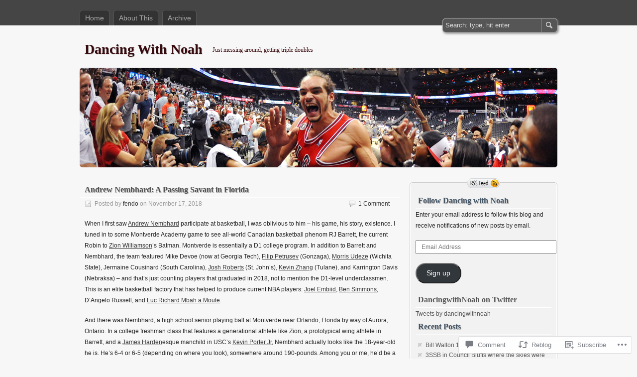

--- FILE ---
content_type: text/html; charset=UTF-8
request_url: https://dancingwithnoah.com/2018/11/17/andrew-nembhard-a-passing-savant-in-florida/
body_size: 31926
content:
<!DOCTYPE html>
<html lang="en">
<head>
	<meta charset="UTF-8" />
	<title>Andrew Nembhard: A Passing Savant in Florida | Dancing With Noah</title>
	<link rel="profile" href="http://gmpg.org/xfn/11" />
	<link rel="pingback" href="https://dancingwithnoah.com/xmlrpc.php" />
<meta name='robots' content='max-image-preview:large' />
<meta name="google-site-verification" content="googlef3df8dbcc00c0ad9.html" />
<meta name="msvalidate.01" content="476E49EC2F90C3B1842642C1A5511CED" />

<!-- Async WordPress.com Remote Login -->
<script id="wpcom_remote_login_js">
var wpcom_remote_login_extra_auth = '';
function wpcom_remote_login_remove_dom_node_id( element_id ) {
	var dom_node = document.getElementById( element_id );
	if ( dom_node ) { dom_node.parentNode.removeChild( dom_node ); }
}
function wpcom_remote_login_remove_dom_node_classes( class_name ) {
	var dom_nodes = document.querySelectorAll( '.' + class_name );
	for ( var i = 0; i < dom_nodes.length; i++ ) {
		dom_nodes[ i ].parentNode.removeChild( dom_nodes[ i ] );
	}
}
function wpcom_remote_login_final_cleanup() {
	wpcom_remote_login_remove_dom_node_classes( "wpcom_remote_login_msg" );
	wpcom_remote_login_remove_dom_node_id( "wpcom_remote_login_key" );
	wpcom_remote_login_remove_dom_node_id( "wpcom_remote_login_validate" );
	wpcom_remote_login_remove_dom_node_id( "wpcom_remote_login_js" );
	wpcom_remote_login_remove_dom_node_id( "wpcom_request_access_iframe" );
	wpcom_remote_login_remove_dom_node_id( "wpcom_request_access_styles" );
}

// Watch for messages back from the remote login
window.addEventListener( "message", function( e ) {
	if ( e.origin === "https://r-login.wordpress.com" ) {
		var data = {};
		try {
			data = JSON.parse( e.data );
		} catch( e ) {
			wpcom_remote_login_final_cleanup();
			return;
		}

		if ( data.msg === 'LOGIN' ) {
			// Clean up the login check iframe
			wpcom_remote_login_remove_dom_node_id( "wpcom_remote_login_key" );

			var id_regex = new RegExp( /^[0-9]+$/ );
			var token_regex = new RegExp( /^.*|.*|.*$/ );
			if (
				token_regex.test( data.token )
				&& id_regex.test( data.wpcomid )
			) {
				// We have everything we need to ask for a login
				var script = document.createElement( "script" );
				script.setAttribute( "id", "wpcom_remote_login_validate" );
				script.src = '/remote-login.php?wpcom_remote_login=validate'
					+ '&wpcomid=' + data.wpcomid
					+ '&token=' + encodeURIComponent( data.token )
					+ '&host=' + window.location.protocol
					+ '//' + window.location.hostname
					+ '&postid=1703'
					+ '&is_singular=1';
				document.body.appendChild( script );
			}

			return;
		}

		// Safari ITP, not logged in, so redirect
		if ( data.msg === 'LOGIN-REDIRECT' ) {
			window.location = 'https://wordpress.com/log-in?redirect_to=' + window.location.href;
			return;
		}

		// Safari ITP, storage access failed, remove the request
		if ( data.msg === 'LOGIN-REMOVE' ) {
			var css_zap = 'html { -webkit-transition: margin-top 1s; transition: margin-top 1s; } /* 9001 */ html { margin-top: 0 !important; } * html body { margin-top: 0 !important; } @media screen and ( max-width: 782px ) { html { margin-top: 0 !important; } * html body { margin-top: 0 !important; } }';
			var style_zap = document.createElement( 'style' );
			style_zap.type = 'text/css';
			style_zap.appendChild( document.createTextNode( css_zap ) );
			document.body.appendChild( style_zap );

			var e = document.getElementById( 'wpcom_request_access_iframe' );
			e.parentNode.removeChild( e );

			document.cookie = 'wordpress_com_login_access=denied; path=/; max-age=31536000';

			return;
		}

		// Safari ITP
		if ( data.msg === 'REQUEST_ACCESS' ) {
			console.log( 'request access: safari' );

			// Check ITP iframe enable/disable knob
			if ( wpcom_remote_login_extra_auth !== 'safari_itp_iframe' ) {
				return;
			}

			// If we are in a "private window" there is no ITP.
			var private_window = false;
			try {
				var opendb = window.openDatabase( null, null, null, null );
			} catch( e ) {
				private_window = true;
			}

			if ( private_window ) {
				console.log( 'private window' );
				return;
			}

			var iframe = document.createElement( 'iframe' );
			iframe.id = 'wpcom_request_access_iframe';
			iframe.setAttribute( 'scrolling', 'no' );
			iframe.setAttribute( 'sandbox', 'allow-storage-access-by-user-activation allow-scripts allow-same-origin allow-top-navigation-by-user-activation' );
			iframe.src = 'https://r-login.wordpress.com/remote-login.php?wpcom_remote_login=request_access&origin=' + encodeURIComponent( data.origin ) + '&wpcomid=' + encodeURIComponent( data.wpcomid );

			var css = 'html { -webkit-transition: margin-top 1s; transition: margin-top 1s; } /* 9001 */ html { margin-top: 46px !important; } * html body { margin-top: 46px !important; } @media screen and ( max-width: 660px ) { html { margin-top: 71px !important; } * html body { margin-top: 71px !important; } #wpcom_request_access_iframe { display: block; height: 71px !important; } } #wpcom_request_access_iframe { border: 0px; height: 46px; position: fixed; top: 0; left: 0; width: 100%; min-width: 100%; z-index: 99999; background: #23282d; } ';

			var style = document.createElement( 'style' );
			style.type = 'text/css';
			style.id = 'wpcom_request_access_styles';
			style.appendChild( document.createTextNode( css ) );
			document.body.appendChild( style );

			document.body.appendChild( iframe );
		}

		if ( data.msg === 'DONE' ) {
			wpcom_remote_login_final_cleanup();
		}
	}
}, false );

// Inject the remote login iframe after the page has had a chance to load
// more critical resources
window.addEventListener( "DOMContentLoaded", function( e ) {
	var iframe = document.createElement( "iframe" );
	iframe.style.display = "none";
	iframe.setAttribute( "scrolling", "no" );
	iframe.setAttribute( "id", "wpcom_remote_login_key" );
	iframe.src = "https://r-login.wordpress.com/remote-login.php"
		+ "?wpcom_remote_login=key"
		+ "&origin=aHR0cHM6Ly9kYW5jaW5nd2l0aG5vYWguY29t"
		+ "&wpcomid=22596979"
		+ "&time=" + Math.floor( Date.now() / 1000 );
	document.body.appendChild( iframe );
}, false );
</script>
<link rel='dns-prefetch' href='//s0.wp.com' />
<link rel='dns-prefetch' href='//widgets.wp.com' />
<link rel="alternate" type="application/rss+xml" title="Dancing With Noah &raquo; Feed" href="https://dancingwithnoah.com/feed/" />
<link rel="alternate" type="application/rss+xml" title="Dancing With Noah &raquo; Comments Feed" href="https://dancingwithnoah.com/comments/feed/" />
<link rel="alternate" type="application/rss+xml" title="Dancing With Noah &raquo; Andrew Nembhard: A Passing Savant in&nbsp;Florida Comments Feed" href="https://dancingwithnoah.com/2018/11/17/andrew-nembhard-a-passing-savant-in-florida/feed/" />
	<script type="text/javascript">
		/* <![CDATA[ */
		function addLoadEvent(func) {
			var oldonload = window.onload;
			if (typeof window.onload != 'function') {
				window.onload = func;
			} else {
				window.onload = function () {
					oldonload();
					func();
				}
			}
		}
		/* ]]> */
	</script>
	<link crossorigin='anonymous' rel='stylesheet' id='all-css-0-1' href='/_static/??-eJxtzEkKgDAMQNELWYNjcSGeRdog1Q7BpHh9UQRBXD74fDhImRQFo0DIinxeXGRYUWg222PgHCEkmz0y7OhnQasosXxUGuYC/o/ebfh+b135FMZKd02th77t1hMpiDR+&cssminify=yes' type='text/css' media='all' />
<style id='wp-emoji-styles-inline-css'>

	img.wp-smiley, img.emoji {
		display: inline !important;
		border: none !important;
		box-shadow: none !important;
		height: 1em !important;
		width: 1em !important;
		margin: 0 0.07em !important;
		vertical-align: -0.1em !important;
		background: none !important;
		padding: 0 !important;
	}
/*# sourceURL=wp-emoji-styles-inline-css */
</style>
<link crossorigin='anonymous' rel='stylesheet' id='all-css-2-1' href='/wp-content/plugins/gutenberg-core/v22.2.0/build/styles/block-library/style.css?m=1764855221i&cssminify=yes' type='text/css' media='all' />
<style id='wp-block-library-inline-css'>
.has-text-align-justify {
	text-align:justify;
}
.has-text-align-justify{text-align:justify;}

/*# sourceURL=wp-block-library-inline-css */
</style><style id='global-styles-inline-css'>
:root{--wp--preset--aspect-ratio--square: 1;--wp--preset--aspect-ratio--4-3: 4/3;--wp--preset--aspect-ratio--3-4: 3/4;--wp--preset--aspect-ratio--3-2: 3/2;--wp--preset--aspect-ratio--2-3: 2/3;--wp--preset--aspect-ratio--16-9: 16/9;--wp--preset--aspect-ratio--9-16: 9/16;--wp--preset--color--black: #000000;--wp--preset--color--cyan-bluish-gray: #abb8c3;--wp--preset--color--white: #ffffff;--wp--preset--color--pale-pink: #f78da7;--wp--preset--color--vivid-red: #cf2e2e;--wp--preset--color--luminous-vivid-orange: #ff6900;--wp--preset--color--luminous-vivid-amber: #fcb900;--wp--preset--color--light-green-cyan: #7bdcb5;--wp--preset--color--vivid-green-cyan: #00d084;--wp--preset--color--pale-cyan-blue: #8ed1fc;--wp--preset--color--vivid-cyan-blue: #0693e3;--wp--preset--color--vivid-purple: #9b51e0;--wp--preset--gradient--vivid-cyan-blue-to-vivid-purple: linear-gradient(135deg,rgb(6,147,227) 0%,rgb(155,81,224) 100%);--wp--preset--gradient--light-green-cyan-to-vivid-green-cyan: linear-gradient(135deg,rgb(122,220,180) 0%,rgb(0,208,130) 100%);--wp--preset--gradient--luminous-vivid-amber-to-luminous-vivid-orange: linear-gradient(135deg,rgb(252,185,0) 0%,rgb(255,105,0) 100%);--wp--preset--gradient--luminous-vivid-orange-to-vivid-red: linear-gradient(135deg,rgb(255,105,0) 0%,rgb(207,46,46) 100%);--wp--preset--gradient--very-light-gray-to-cyan-bluish-gray: linear-gradient(135deg,rgb(238,238,238) 0%,rgb(169,184,195) 100%);--wp--preset--gradient--cool-to-warm-spectrum: linear-gradient(135deg,rgb(74,234,220) 0%,rgb(151,120,209) 20%,rgb(207,42,186) 40%,rgb(238,44,130) 60%,rgb(251,105,98) 80%,rgb(254,248,76) 100%);--wp--preset--gradient--blush-light-purple: linear-gradient(135deg,rgb(255,206,236) 0%,rgb(152,150,240) 100%);--wp--preset--gradient--blush-bordeaux: linear-gradient(135deg,rgb(254,205,165) 0%,rgb(254,45,45) 50%,rgb(107,0,62) 100%);--wp--preset--gradient--luminous-dusk: linear-gradient(135deg,rgb(255,203,112) 0%,rgb(199,81,192) 50%,rgb(65,88,208) 100%);--wp--preset--gradient--pale-ocean: linear-gradient(135deg,rgb(255,245,203) 0%,rgb(182,227,212) 50%,rgb(51,167,181) 100%);--wp--preset--gradient--electric-grass: linear-gradient(135deg,rgb(202,248,128) 0%,rgb(113,206,126) 100%);--wp--preset--gradient--midnight: linear-gradient(135deg,rgb(2,3,129) 0%,rgb(40,116,252) 100%);--wp--preset--font-size--small: 13px;--wp--preset--font-size--medium: 20px;--wp--preset--font-size--large: 36px;--wp--preset--font-size--x-large: 42px;--wp--preset--font-family--albert-sans: 'Albert Sans', sans-serif;--wp--preset--font-family--alegreya: Alegreya, serif;--wp--preset--font-family--arvo: Arvo, serif;--wp--preset--font-family--bodoni-moda: 'Bodoni Moda', serif;--wp--preset--font-family--bricolage-grotesque: 'Bricolage Grotesque', sans-serif;--wp--preset--font-family--cabin: Cabin, sans-serif;--wp--preset--font-family--chivo: Chivo, sans-serif;--wp--preset--font-family--commissioner: Commissioner, sans-serif;--wp--preset--font-family--cormorant: Cormorant, serif;--wp--preset--font-family--courier-prime: 'Courier Prime', monospace;--wp--preset--font-family--crimson-pro: 'Crimson Pro', serif;--wp--preset--font-family--dm-mono: 'DM Mono', monospace;--wp--preset--font-family--dm-sans: 'DM Sans', sans-serif;--wp--preset--font-family--dm-serif-display: 'DM Serif Display', serif;--wp--preset--font-family--domine: Domine, serif;--wp--preset--font-family--eb-garamond: 'EB Garamond', serif;--wp--preset--font-family--epilogue: Epilogue, sans-serif;--wp--preset--font-family--fahkwang: Fahkwang, sans-serif;--wp--preset--font-family--figtree: Figtree, sans-serif;--wp--preset--font-family--fira-sans: 'Fira Sans', sans-serif;--wp--preset--font-family--fjalla-one: 'Fjalla One', sans-serif;--wp--preset--font-family--fraunces: Fraunces, serif;--wp--preset--font-family--gabarito: Gabarito, system-ui;--wp--preset--font-family--ibm-plex-mono: 'IBM Plex Mono', monospace;--wp--preset--font-family--ibm-plex-sans: 'IBM Plex Sans', sans-serif;--wp--preset--font-family--ibarra-real-nova: 'Ibarra Real Nova', serif;--wp--preset--font-family--instrument-serif: 'Instrument Serif', serif;--wp--preset--font-family--inter: Inter, sans-serif;--wp--preset--font-family--josefin-sans: 'Josefin Sans', sans-serif;--wp--preset--font-family--jost: Jost, sans-serif;--wp--preset--font-family--libre-baskerville: 'Libre Baskerville', serif;--wp--preset--font-family--libre-franklin: 'Libre Franklin', sans-serif;--wp--preset--font-family--literata: Literata, serif;--wp--preset--font-family--lora: Lora, serif;--wp--preset--font-family--merriweather: Merriweather, serif;--wp--preset--font-family--montserrat: Montserrat, sans-serif;--wp--preset--font-family--newsreader: Newsreader, serif;--wp--preset--font-family--noto-sans-mono: 'Noto Sans Mono', sans-serif;--wp--preset--font-family--nunito: Nunito, sans-serif;--wp--preset--font-family--open-sans: 'Open Sans', sans-serif;--wp--preset--font-family--overpass: Overpass, sans-serif;--wp--preset--font-family--pt-serif: 'PT Serif', serif;--wp--preset--font-family--petrona: Petrona, serif;--wp--preset--font-family--piazzolla: Piazzolla, serif;--wp--preset--font-family--playfair-display: 'Playfair Display', serif;--wp--preset--font-family--plus-jakarta-sans: 'Plus Jakarta Sans', sans-serif;--wp--preset--font-family--poppins: Poppins, sans-serif;--wp--preset--font-family--raleway: Raleway, sans-serif;--wp--preset--font-family--roboto: Roboto, sans-serif;--wp--preset--font-family--roboto-slab: 'Roboto Slab', serif;--wp--preset--font-family--rubik: Rubik, sans-serif;--wp--preset--font-family--rufina: Rufina, serif;--wp--preset--font-family--sora: Sora, sans-serif;--wp--preset--font-family--source-sans-3: 'Source Sans 3', sans-serif;--wp--preset--font-family--source-serif-4: 'Source Serif 4', serif;--wp--preset--font-family--space-mono: 'Space Mono', monospace;--wp--preset--font-family--syne: Syne, sans-serif;--wp--preset--font-family--texturina: Texturina, serif;--wp--preset--font-family--urbanist: Urbanist, sans-serif;--wp--preset--font-family--work-sans: 'Work Sans', sans-serif;--wp--preset--spacing--20: 0.44rem;--wp--preset--spacing--30: 0.67rem;--wp--preset--spacing--40: 1rem;--wp--preset--spacing--50: 1.5rem;--wp--preset--spacing--60: 2.25rem;--wp--preset--spacing--70: 3.38rem;--wp--preset--spacing--80: 5.06rem;--wp--preset--shadow--natural: 6px 6px 9px rgba(0, 0, 0, 0.2);--wp--preset--shadow--deep: 12px 12px 50px rgba(0, 0, 0, 0.4);--wp--preset--shadow--sharp: 6px 6px 0px rgba(0, 0, 0, 0.2);--wp--preset--shadow--outlined: 6px 6px 0px -3px rgb(255, 255, 255), 6px 6px rgb(0, 0, 0);--wp--preset--shadow--crisp: 6px 6px 0px rgb(0, 0, 0);}:where(.is-layout-flex){gap: 0.5em;}:where(.is-layout-grid){gap: 0.5em;}body .is-layout-flex{display: flex;}.is-layout-flex{flex-wrap: wrap;align-items: center;}.is-layout-flex > :is(*, div){margin: 0;}body .is-layout-grid{display: grid;}.is-layout-grid > :is(*, div){margin: 0;}:where(.wp-block-columns.is-layout-flex){gap: 2em;}:where(.wp-block-columns.is-layout-grid){gap: 2em;}:where(.wp-block-post-template.is-layout-flex){gap: 1.25em;}:where(.wp-block-post-template.is-layout-grid){gap: 1.25em;}.has-black-color{color: var(--wp--preset--color--black) !important;}.has-cyan-bluish-gray-color{color: var(--wp--preset--color--cyan-bluish-gray) !important;}.has-white-color{color: var(--wp--preset--color--white) !important;}.has-pale-pink-color{color: var(--wp--preset--color--pale-pink) !important;}.has-vivid-red-color{color: var(--wp--preset--color--vivid-red) !important;}.has-luminous-vivid-orange-color{color: var(--wp--preset--color--luminous-vivid-orange) !important;}.has-luminous-vivid-amber-color{color: var(--wp--preset--color--luminous-vivid-amber) !important;}.has-light-green-cyan-color{color: var(--wp--preset--color--light-green-cyan) !important;}.has-vivid-green-cyan-color{color: var(--wp--preset--color--vivid-green-cyan) !important;}.has-pale-cyan-blue-color{color: var(--wp--preset--color--pale-cyan-blue) !important;}.has-vivid-cyan-blue-color{color: var(--wp--preset--color--vivid-cyan-blue) !important;}.has-vivid-purple-color{color: var(--wp--preset--color--vivid-purple) !important;}.has-black-background-color{background-color: var(--wp--preset--color--black) !important;}.has-cyan-bluish-gray-background-color{background-color: var(--wp--preset--color--cyan-bluish-gray) !important;}.has-white-background-color{background-color: var(--wp--preset--color--white) !important;}.has-pale-pink-background-color{background-color: var(--wp--preset--color--pale-pink) !important;}.has-vivid-red-background-color{background-color: var(--wp--preset--color--vivid-red) !important;}.has-luminous-vivid-orange-background-color{background-color: var(--wp--preset--color--luminous-vivid-orange) !important;}.has-luminous-vivid-amber-background-color{background-color: var(--wp--preset--color--luminous-vivid-amber) !important;}.has-light-green-cyan-background-color{background-color: var(--wp--preset--color--light-green-cyan) !important;}.has-vivid-green-cyan-background-color{background-color: var(--wp--preset--color--vivid-green-cyan) !important;}.has-pale-cyan-blue-background-color{background-color: var(--wp--preset--color--pale-cyan-blue) !important;}.has-vivid-cyan-blue-background-color{background-color: var(--wp--preset--color--vivid-cyan-blue) !important;}.has-vivid-purple-background-color{background-color: var(--wp--preset--color--vivid-purple) !important;}.has-black-border-color{border-color: var(--wp--preset--color--black) !important;}.has-cyan-bluish-gray-border-color{border-color: var(--wp--preset--color--cyan-bluish-gray) !important;}.has-white-border-color{border-color: var(--wp--preset--color--white) !important;}.has-pale-pink-border-color{border-color: var(--wp--preset--color--pale-pink) !important;}.has-vivid-red-border-color{border-color: var(--wp--preset--color--vivid-red) !important;}.has-luminous-vivid-orange-border-color{border-color: var(--wp--preset--color--luminous-vivid-orange) !important;}.has-luminous-vivid-amber-border-color{border-color: var(--wp--preset--color--luminous-vivid-amber) !important;}.has-light-green-cyan-border-color{border-color: var(--wp--preset--color--light-green-cyan) !important;}.has-vivid-green-cyan-border-color{border-color: var(--wp--preset--color--vivid-green-cyan) !important;}.has-pale-cyan-blue-border-color{border-color: var(--wp--preset--color--pale-cyan-blue) !important;}.has-vivid-cyan-blue-border-color{border-color: var(--wp--preset--color--vivid-cyan-blue) !important;}.has-vivid-purple-border-color{border-color: var(--wp--preset--color--vivid-purple) !important;}.has-vivid-cyan-blue-to-vivid-purple-gradient-background{background: var(--wp--preset--gradient--vivid-cyan-blue-to-vivid-purple) !important;}.has-light-green-cyan-to-vivid-green-cyan-gradient-background{background: var(--wp--preset--gradient--light-green-cyan-to-vivid-green-cyan) !important;}.has-luminous-vivid-amber-to-luminous-vivid-orange-gradient-background{background: var(--wp--preset--gradient--luminous-vivid-amber-to-luminous-vivid-orange) !important;}.has-luminous-vivid-orange-to-vivid-red-gradient-background{background: var(--wp--preset--gradient--luminous-vivid-orange-to-vivid-red) !important;}.has-very-light-gray-to-cyan-bluish-gray-gradient-background{background: var(--wp--preset--gradient--very-light-gray-to-cyan-bluish-gray) !important;}.has-cool-to-warm-spectrum-gradient-background{background: var(--wp--preset--gradient--cool-to-warm-spectrum) !important;}.has-blush-light-purple-gradient-background{background: var(--wp--preset--gradient--blush-light-purple) !important;}.has-blush-bordeaux-gradient-background{background: var(--wp--preset--gradient--blush-bordeaux) !important;}.has-luminous-dusk-gradient-background{background: var(--wp--preset--gradient--luminous-dusk) !important;}.has-pale-ocean-gradient-background{background: var(--wp--preset--gradient--pale-ocean) !important;}.has-electric-grass-gradient-background{background: var(--wp--preset--gradient--electric-grass) !important;}.has-midnight-gradient-background{background: var(--wp--preset--gradient--midnight) !important;}.has-small-font-size{font-size: var(--wp--preset--font-size--small) !important;}.has-medium-font-size{font-size: var(--wp--preset--font-size--medium) !important;}.has-large-font-size{font-size: var(--wp--preset--font-size--large) !important;}.has-x-large-font-size{font-size: var(--wp--preset--font-size--x-large) !important;}.has-albert-sans-font-family{font-family: var(--wp--preset--font-family--albert-sans) !important;}.has-alegreya-font-family{font-family: var(--wp--preset--font-family--alegreya) !important;}.has-arvo-font-family{font-family: var(--wp--preset--font-family--arvo) !important;}.has-bodoni-moda-font-family{font-family: var(--wp--preset--font-family--bodoni-moda) !important;}.has-bricolage-grotesque-font-family{font-family: var(--wp--preset--font-family--bricolage-grotesque) !important;}.has-cabin-font-family{font-family: var(--wp--preset--font-family--cabin) !important;}.has-chivo-font-family{font-family: var(--wp--preset--font-family--chivo) !important;}.has-commissioner-font-family{font-family: var(--wp--preset--font-family--commissioner) !important;}.has-cormorant-font-family{font-family: var(--wp--preset--font-family--cormorant) !important;}.has-courier-prime-font-family{font-family: var(--wp--preset--font-family--courier-prime) !important;}.has-crimson-pro-font-family{font-family: var(--wp--preset--font-family--crimson-pro) !important;}.has-dm-mono-font-family{font-family: var(--wp--preset--font-family--dm-mono) !important;}.has-dm-sans-font-family{font-family: var(--wp--preset--font-family--dm-sans) !important;}.has-dm-serif-display-font-family{font-family: var(--wp--preset--font-family--dm-serif-display) !important;}.has-domine-font-family{font-family: var(--wp--preset--font-family--domine) !important;}.has-eb-garamond-font-family{font-family: var(--wp--preset--font-family--eb-garamond) !important;}.has-epilogue-font-family{font-family: var(--wp--preset--font-family--epilogue) !important;}.has-fahkwang-font-family{font-family: var(--wp--preset--font-family--fahkwang) !important;}.has-figtree-font-family{font-family: var(--wp--preset--font-family--figtree) !important;}.has-fira-sans-font-family{font-family: var(--wp--preset--font-family--fira-sans) !important;}.has-fjalla-one-font-family{font-family: var(--wp--preset--font-family--fjalla-one) !important;}.has-fraunces-font-family{font-family: var(--wp--preset--font-family--fraunces) !important;}.has-gabarito-font-family{font-family: var(--wp--preset--font-family--gabarito) !important;}.has-ibm-plex-mono-font-family{font-family: var(--wp--preset--font-family--ibm-plex-mono) !important;}.has-ibm-plex-sans-font-family{font-family: var(--wp--preset--font-family--ibm-plex-sans) !important;}.has-ibarra-real-nova-font-family{font-family: var(--wp--preset--font-family--ibarra-real-nova) !important;}.has-instrument-serif-font-family{font-family: var(--wp--preset--font-family--instrument-serif) !important;}.has-inter-font-family{font-family: var(--wp--preset--font-family--inter) !important;}.has-josefin-sans-font-family{font-family: var(--wp--preset--font-family--josefin-sans) !important;}.has-jost-font-family{font-family: var(--wp--preset--font-family--jost) !important;}.has-libre-baskerville-font-family{font-family: var(--wp--preset--font-family--libre-baskerville) !important;}.has-libre-franklin-font-family{font-family: var(--wp--preset--font-family--libre-franklin) !important;}.has-literata-font-family{font-family: var(--wp--preset--font-family--literata) !important;}.has-lora-font-family{font-family: var(--wp--preset--font-family--lora) !important;}.has-merriweather-font-family{font-family: var(--wp--preset--font-family--merriweather) !important;}.has-montserrat-font-family{font-family: var(--wp--preset--font-family--montserrat) !important;}.has-newsreader-font-family{font-family: var(--wp--preset--font-family--newsreader) !important;}.has-noto-sans-mono-font-family{font-family: var(--wp--preset--font-family--noto-sans-mono) !important;}.has-nunito-font-family{font-family: var(--wp--preset--font-family--nunito) !important;}.has-open-sans-font-family{font-family: var(--wp--preset--font-family--open-sans) !important;}.has-overpass-font-family{font-family: var(--wp--preset--font-family--overpass) !important;}.has-pt-serif-font-family{font-family: var(--wp--preset--font-family--pt-serif) !important;}.has-petrona-font-family{font-family: var(--wp--preset--font-family--petrona) !important;}.has-piazzolla-font-family{font-family: var(--wp--preset--font-family--piazzolla) !important;}.has-playfair-display-font-family{font-family: var(--wp--preset--font-family--playfair-display) !important;}.has-plus-jakarta-sans-font-family{font-family: var(--wp--preset--font-family--plus-jakarta-sans) !important;}.has-poppins-font-family{font-family: var(--wp--preset--font-family--poppins) !important;}.has-raleway-font-family{font-family: var(--wp--preset--font-family--raleway) !important;}.has-roboto-font-family{font-family: var(--wp--preset--font-family--roboto) !important;}.has-roboto-slab-font-family{font-family: var(--wp--preset--font-family--roboto-slab) !important;}.has-rubik-font-family{font-family: var(--wp--preset--font-family--rubik) !important;}.has-rufina-font-family{font-family: var(--wp--preset--font-family--rufina) !important;}.has-sora-font-family{font-family: var(--wp--preset--font-family--sora) !important;}.has-source-sans-3-font-family{font-family: var(--wp--preset--font-family--source-sans-3) !important;}.has-source-serif-4-font-family{font-family: var(--wp--preset--font-family--source-serif-4) !important;}.has-space-mono-font-family{font-family: var(--wp--preset--font-family--space-mono) !important;}.has-syne-font-family{font-family: var(--wp--preset--font-family--syne) !important;}.has-texturina-font-family{font-family: var(--wp--preset--font-family--texturina) !important;}.has-urbanist-font-family{font-family: var(--wp--preset--font-family--urbanist) !important;}.has-work-sans-font-family{font-family: var(--wp--preset--font-family--work-sans) !important;}
/*# sourceURL=global-styles-inline-css */
</style>

<style id='classic-theme-styles-inline-css'>
/*! This file is auto-generated */
.wp-block-button__link{color:#fff;background-color:#32373c;border-radius:9999px;box-shadow:none;text-decoration:none;padding:calc(.667em + 2px) calc(1.333em + 2px);font-size:1.125em}.wp-block-file__button{background:#32373c;color:#fff;text-decoration:none}
/*# sourceURL=/wp-includes/css/classic-themes.min.css */
</style>
<link crossorigin='anonymous' rel='stylesheet' id='all-css-4-1' href='/_static/??-eJx9jksOwjAMRC9EcCsEFQvEUVA+FqTUSRQ77fVxVbEBxMaSZ+bZA0sxPifBJEDNlKndY2LwuaLqVKyAJghDtDghaWzvmXfwG1uKMsa5UpHZ6KTYyMhDQf7HjSjF+qdRaTuxGcAtvb3bjCnkCrZJJisS/RcFXD24FqcAM1ann1VcK/Pnvna50qUfTl3XH8+HYXwBNR1jhQ==&cssminify=yes' type='text/css' media='all' />
<link rel='stylesheet' id='verbum-gutenberg-css-css' href='https://widgets.wp.com/verbum-block-editor/block-editor.css?ver=1738686361' media='all' />
<link crossorigin='anonymous' rel='stylesheet' id='all-css-6-1' href='/_static/??-eJx9i0EOgzAMwD60LkKgbRymvYVWoRSlSUVSIXj92A0uu9mSDWtxQdiQDWzCjAqletg9cphAbSO8B9UbnLpcXaEaEyss6EnigRGO6qT/pojiSMJgSfgibqQhLb/1k9/Ns2sefdt2r/kLPGo8vg==&cssminify=yes' type='text/css' media='all' />
<style id='jetpack-global-styles-frontend-style-inline-css'>
:root { --font-headings: unset; --font-base: unset; --font-headings-default: -apple-system,BlinkMacSystemFont,"Segoe UI",Roboto,Oxygen-Sans,Ubuntu,Cantarell,"Helvetica Neue",sans-serif; --font-base-default: -apple-system,BlinkMacSystemFont,"Segoe UI",Roboto,Oxygen-Sans,Ubuntu,Cantarell,"Helvetica Neue",sans-serif;}
/*# sourceURL=jetpack-global-styles-frontend-style-inline-css */
</style>
<link crossorigin='anonymous' rel='stylesheet' id='all-css-8-1' href='/_static/??-eJyNjcsKAjEMRX/IGtQZBxfip0hMS9sxTYppGfx7H7gRN+7ugcs5sFRHKi1Ig9Jd5R6zGMyhVaTrh8G6QFHfORhYwlvw6P39PbPENZmt4G/ROQuBKWVkxxrVvuBH1lIoz2waILJekF+HUzlupnG3nQ77YZwfuRJIaQ==&cssminify=yes' type='text/css' media='all' />
<script type="text/javascript" id="jetpack_related-posts-js-extra">
/* <![CDATA[ */
var related_posts_js_options = {"post_heading":"h4"};
//# sourceURL=jetpack_related-posts-js-extra
/* ]]> */
</script>
<script type="text/javascript" id="wpcom-actionbar-placeholder-js-extra">
/* <![CDATA[ */
var actionbardata = {"siteID":"22596979","postID":"1703","siteURL":"https://dancingwithnoah.com","xhrURL":"https://dancingwithnoah.com/wp-admin/admin-ajax.php","nonce":"49b2c6b157","isLoggedIn":"","statusMessage":"","subsEmailDefault":"instantly","proxyScriptUrl":"https://s0.wp.com/wp-content/js/wpcom-proxy-request.js?m=1513050504i&amp;ver=20211021","shortlink":"https://wp.me/p1wOvp-rt","i18n":{"followedText":"New posts from this site will now appear in your \u003Ca href=\"https://wordpress.com/reader\"\u003EReader\u003C/a\u003E","foldBar":"Collapse this bar","unfoldBar":"Expand this bar","shortLinkCopied":"Shortlink copied to clipboard."}};
//# sourceURL=wpcom-actionbar-placeholder-js-extra
/* ]]> */
</script>
<script type="text/javascript" id="jetpack-mu-wpcom-settings-js-before">
/* <![CDATA[ */
var JETPACK_MU_WPCOM_SETTINGS = {"assetsUrl":"https://s0.wp.com/wp-content/mu-plugins/jetpack-mu-wpcom-plugin/sun/jetpack_vendor/automattic/jetpack-mu-wpcom/src/build/"};
//# sourceURL=jetpack-mu-wpcom-settings-js-before
/* ]]> */
</script>
<script crossorigin='anonymous' type='text/javascript'  src='/_static/??-eJx1jcEOwiAQRH9IunJo2ovxU0yFTQPCguyS2r8XE0zqwdNkMi9vYMvKJBIkgVhVDnV1xOBR8mIevQNXgpsjA/fqgoWCYRG0KicW/m1DdDR4PsHB6xsTROWSXvt3a7JQLfJn9M+KZe9xFPyFVHRraacdvsaLnsbxrPU0z/4NC+ROAA=='></script>
<script type="text/javascript" id="rlt-proxy-js-after">
/* <![CDATA[ */
	rltInitialize( {"token":null,"iframeOrigins":["https:\/\/widgets.wp.com"]} );
//# sourceURL=rlt-proxy-js-after
/* ]]> */
</script>
<link rel="EditURI" type="application/rsd+xml" title="RSD" href="https://dancingwithnoah.wordpress.com/xmlrpc.php?rsd" />
<meta name="generator" content="WordPress.com" />
<link rel="canonical" href="https://dancingwithnoah.com/2018/11/17/andrew-nembhard-a-passing-savant-in-florida/" />
<link rel='shortlink' href='https://wp.me/p1wOvp-rt' />
<link rel="alternate" type="application/json+oembed" href="https://public-api.wordpress.com/oembed/?format=json&amp;url=https%3A%2F%2Fdancingwithnoah.com%2F2018%2F11%2F17%2Fandrew-nembhard-a-passing-savant-in-florida%2F&amp;for=wpcom-auto-discovery" /><link rel="alternate" type="application/xml+oembed" href="https://public-api.wordpress.com/oembed/?format=xml&amp;url=https%3A%2F%2Fdancingwithnoah.com%2F2018%2F11%2F17%2Fandrew-nembhard-a-passing-savant-in-florida%2F&amp;for=wpcom-auto-discovery" />
<!-- Jetpack Open Graph Tags -->
<meta property="og:type" content="article" />
<meta property="og:title" content="Andrew Nembhard: A Passing Savant in Florida" />
<meta property="og:url" content="https://dancingwithnoah.com/2018/11/17/andrew-nembhard-a-passing-savant-in-florida/" />
<meta property="og:description" content="When I first saw Andrew Nembhard participate at basketball, I was oblivious to him – his game, his story, existence. I tuned in to some Montverde Academy game to see all-world Canadian basketball p…" />
<meta property="article:published_time" content="2018-11-17T18:59:44+00:00" />
<meta property="article:modified_time" content="2018-11-17T18:59:44+00:00" />
<meta property="og:site_name" content="Dancing With Noah" />
<meta property="og:image" content="https://dancingwithnoah.com/wp-content/uploads/2018/11/florida_nembhard_andrew_2.jpg" />
<meta property="og:image:width" content="300" />
<meta property="og:image:height" content="413" />
<meta property="og:image:alt" content="" />
<meta property="og:locale" content="en_US" />
<meta property="article:publisher" content="https://www.facebook.com/WordPresscom" />
<meta name="twitter:creator" content="@dancingwithnoah" />
<meta name="twitter:text:title" content="Andrew Nembhard: A Passing Savant in&nbsp;Florida" />
<meta name="twitter:image" content="https://dancingwithnoah.com/wp-content/uploads/2018/11/florida_nembhard_andrew_2.jpg?w=640" />
<meta name="twitter:card" content="summary_large_image" />

<!-- End Jetpack Open Graph Tags -->
<link rel="shortcut icon" type="image/x-icon" href="https://s0.wp.com/i/favicon.ico?m=1713425267i" sizes="16x16 24x24 32x32 48x48" />
<link rel="icon" type="image/x-icon" href="https://s0.wp.com/i/favicon.ico?m=1713425267i" sizes="16x16 24x24 32x32 48x48" />
<link rel="apple-touch-icon" href="https://s0.wp.com/i/webclip.png?m=1713868326i" />
<link rel='openid.server' href='https://dancingwithnoah.com/?openidserver=1' />
<link rel='openid.delegate' href='https://dancingwithnoah.com/' />
<link rel="search" type="application/opensearchdescription+xml" href="https://dancingwithnoah.com/osd.xml" title="Dancing With Noah" />
<link rel="search" type="application/opensearchdescription+xml" href="https://s1.wp.com/opensearch.xml" title="WordPress.com" />
<script type="text/javascript" id="webfont-output">
  
  WebFontConfig = {"typekit":{"id":"vrq3uvs"}};
  (function() {
    var wf = document.createElement('script');
    wf.src = ('https:' == document.location.protocol ? 'https' : 'http') +
      '://ajax.googleapis.com/ajax/libs/webfont/1/webfont.js';
    wf.type = 'text/javascript';
    wf.async = 'true';
    var s = document.getElementsByTagName('script')[0];
    s.parentNode.insertBefore(wf, s);
	})();
</script><meta name="description" content="When I first saw Andrew Nembhard participate at basketball, I was oblivious to him – his game, his story, existence. I tuned in to some Montverde Academy game to see all-world Canadian basketball phenom RJ Barrett, the current Robin to Zion Williamson’s Batman. Montverde is essentially a D1 college program. In addition to Barrett and&hellip;" />
	<style type="text/css">
		#header-background {
		width: 100%;
		height: 200px;
		-moz-border-radius: 6px;
		-khtml-border-radius: 6px;
		-webkit-border-radius: 6px;
		border-radius: 6px;
		background: #454546 url(https://dancingwithnoah.com/wp-content/uploads/2011/12/noah.png) 50% 0;
		margin: 0 0 20px 0;
	}
	#header-background a {
		display: block;
		text-decoration: none;
		width: 960px;
		height: 200px;
	}
	#header-background a span {
		visibility: hidden;
	}
		#title h1,
	#title h1 a,
	#title p {
		color: #380a0e !important;
	}
	</style><link crossorigin='anonymous' rel='stylesheet' id='all-css-0-3' href='/_static/??-eJyVjssKwkAMRX/INowP1IX4KdKmg6SdScJkQn+/FR/gTpfncjhcmLVB4Rq5QvZGk9+JDcZYtcPpxWDOcCNG6JPgZGAzaSwtmm3g50CWwVM0wK6IW0wf5z382XseckrDir1hIa0kq/tFbSZ+hK/5Eo6H3fkU9mE7Lr2lXSA=&cssminify=yes' type='text/css' media='all' />
</head>
<body class="wp-singular post-template-default single single-post postid-1703 single-format-standard wp-theme-pubzbench customizer-styles-applied two-column content-sidebar jetpack-reblog-enabled">

<div id="wrapper">

<div id="header">
	<div id="header_inner">
		<ul class="nav sf-menu">
<li ><a href="https://dancingwithnoah.com/">Home</a></li><li class="page_item page-item-2"><a href="https://dancingwithnoah.com/about/">About This</a></li>
<li class="page_item page-item-1645 page_item_has_children"><a href="https://dancingwithnoah.com/archive/">Archive</a>
<ul class='children'>
	<li class="page_item page-item-1649"><a href="https://dancingwithnoah.com/archive/22nd-century-original-james-harden/">22nd Century Original: James&nbsp;Harden</a></li>
	<li class="page_item page-item-1656"><a href="https://dancingwithnoah.com/archive/demarcus-cousins-human-being/">DeMarcus Cousins, Human&nbsp;Being</a></li>
	<li class="page_item page-item-1653"><a href="https://dancingwithnoah.com/archive/the-signing-stopping-and-standing-of-james-harden/">The Signing, Stopping, and Standing of James&nbsp;Harden</a></li>
</ul>
</li>
</ul>
		<form id="search-form" role="search" method="get" action="https://dancingwithnoah.com/">
			<input type="text" value="Search: type, hit enter" onfocus="if (this.value == 'Search: type, hit enter' ) {this.value = '';}" onblur="if (this.value == '' ) {this.value = 'Search: type, hit enter';}" name="s" id="s" />
			<input type="submit" id="search-submit" value="Search" />
		</form>
	</div>
</div>

<div id="content">

		<div id="title">
		<h1><a href="https://dancingwithnoah.com/">Dancing With Noah</a></h1>
		<p>Just messing around, getting triple doubles</p>
	</div>

		<div id="header-background"><a href="https://dancingwithnoah.com/"><span>Home</span></a></div>
	
	<div id="maincontent">
		<div id="maincontent_inner">

	
		<div id="post-1703" class="post-1703 post type-post status-publish format-standard hentry category-college-basketball category-high-school-basketball category-summer-leaguescouting tag-andrew-nembhard tag-basketball tag-canada tag-canadian-basketball tag-florida-gators tag-montverde tag-ncaa">

			<h2 class="title">Andrew Nembhard: A Passing Savant in&nbsp;Florida</h2>

			<div class="post-info">
				<div>
					<span class="comments-meta"><a href="https://dancingwithnoah.com/2018/11/17/andrew-nembhard-a-passing-savant-in-florida/#respond">1 Comment</a></span>
					Posted by <span class="author"><a href="https://dancingwithnoah.com/author/osirus1144/" title="Posts by fendo" rel="author">fendo</a></span> on <span class="time">November 17, 2018</span>
									</div>
			</div>

			<div class="content">
				<p>When I first saw <a href="https://www.sports-reference.com/cbb/players/andrew-nembhard-1.html?utm_campaign=Linker&amp;utm_source=direct&amp;utm_medium=linker-" target="_blank" rel="nofollow noopener">Andrew Nembhard</a> participate at basketball, I was oblivious to him – his game, his story, existence. I tuned in to some Montverde Academy game to see all-world Canadian basketball phenom RJ Barrett, the current Robin to <a href="https://www.sports-reference.com/cbb/players/zion-williamson-1.html?utm_campaign=Linker&amp;utm_source=direct&amp;utm_medium=linker-" target="_blank" rel="nofollow noopener">Zion Williamson</a>’s Batman. Montverde is essentially a D1 college program. In addition to Barrett and Nembhard, the team featured Mike Devoe (now at Georgia Tech), <a href="https://www.sports-reference.com/cbb/players/filip-petrusev-1.html?utm_campaign=Linker&amp;utm_source=direct&amp;utm_medium=linker-" target="_blank" rel="nofollow noopener">Filip Petrusev</a> (Gonzaga), <a href="https://www.sports-reference.com/cbb/players/morris-udeze-1.html?utm_campaign=Linker&amp;utm_source=direct&amp;utm_medium=linker-" target="_blank" rel="nofollow noopener">Morris Udeze</a> (Wichita State), Jermaine Cousinard (South Carolina), <a href="https://www.sports-reference.com/cbb/players/josh-roberts-1.html?utm_campaign=Linker&amp;utm_source=direct&amp;utm_medium=linker-" target="_blank" rel="nofollow noopener">Josh Roberts</a> (St. John’s), <a href="https://www.sports-reference.com/cbb/players/kevin-zhang-1.html?utm_campaign=Linker&amp;utm_source=direct&amp;utm_medium=linker-" target="_blank" rel="nofollow noopener">Kevin Zhang</a> (Tulane), and Karrington Davis (Nebraksa) – and that’s just counting players that graduated in 2018, not to mention the D1-level underclassmen. This is an elite basketball factory that has helped to produce current NBA players: <a href="https://www.sports-reference.com/cbb/players/joel-embiid-1.html?utm_campaign=Linker&amp;utm_source=direct&amp;utm_medium=linker-" target="_blank" rel="nofollow noopener">Joel Embiid</a>, <a href="https://www.sports-reference.com/cbb/players/ben-simmons-1.html?utm_campaign=Linker&amp;utm_source=direct&amp;utm_medium=linker-" target="_blank" rel="nofollow noopener">Ben Simmons</a>, D’Angelo Russell, and <a href="https://www.sports-reference.com/cbb/players/luc-richard-mbah-a-moute-1.html?utm_campaign=Linker&amp;utm_source=direct&amp;utm_medium=linker-" target="_blank" rel="nofollow noopener">Luc Richard Mbah a Moute</a>.</p>
<p>And there was Nembhard, a high school senior playing ball at Montverde near Orlando, Florida by way of Aurora, Ontario. In a college freshman class that features a generational athlete like Zion, a prototypical wing athlete in Barrett, and a <a href="https://www.sports-reference.com/cbb/search/search.fcgi?pid=james-harden-1,james-harden-2&amp;search=James+Harden&amp;utm_campaign=Linker&amp;utm_source=direct&amp;utm_medium=linker-" target="_blank" rel="nofollow noopener">James Harden</a>esque manchild in USC’s <a href="https://www.sports-reference.com/cbb/players/kevin-porterjr-1.html?utm_campaign=Linker&amp;utm_source=direct&amp;utm_medium=linker-" target="_blank" rel="nofollow noopener">Kevin Porter Jr</a>, Nembhard actually looks like the 18-year-old he is. He’s 6-4 or 6-5 (depending on where you look), somewhere around 190-pounds. Among you or me, he’d be a tall kid; not big or physically imposing. On Montverde’s collegiately-sized team and on the Florida Gators’ actual college team, his appearance merely blends into the kids and young men wearing same-colored jerseys, most taller, some shorter.</p>
<div data-shortcode="caption" id="attachment_1705" style="width: 310px" class="wp-caption aligncenter"><a href="https://dancingwithnoah.com/wp-content/uploads/2018/11/florida_nembhard_andrew_2.jpg"><img aria-describedby="caption-attachment-1705" data-attachment-id="1705" data-permalink="https://dancingwithnoah.com/2018/11/17/andrew-nembhard-a-passing-savant-in-florida/florida_nembhard_andrew_2/" data-orig-file="https://dancingwithnoah.com/wp-content/uploads/2018/11/florida_nembhard_andrew_2.jpg" data-orig-size="300,413" data-comments-opened="1" data-image-meta="{&quot;aperture&quot;:&quot;0&quot;,&quot;credit&quot;:&quot;&quot;,&quot;camera&quot;:&quot;&quot;,&quot;caption&quot;:&quot;&quot;,&quot;created_timestamp&quot;:&quot;0&quot;,&quot;copyright&quot;:&quot;&quot;,&quot;focal_length&quot;:&quot;0&quot;,&quot;iso&quot;:&quot;0&quot;,&quot;shutter_speed&quot;:&quot;0&quot;,&quot;title&quot;:&quot;&quot;,&quot;orientation&quot;:&quot;0&quot;}" data-image-title="FLORIDA_NEMBHARD_ANDREW_2" data-image-description="" data-image-caption="&lt;p&gt;Original photo found here: https://floridagators.com/roster.aspx?rp_id=11120&lt;/p&gt;
" data-medium-file="https://dancingwithnoah.com/wp-content/uploads/2018/11/florida_nembhard_andrew_2.jpg?w=218" data-large-file="https://dancingwithnoah.com/wp-content/uploads/2018/11/florida_nembhard_andrew_2.jpg?w=300" class="size-full wp-image-1705" src="https://dancingwithnoah.com/wp-content/uploads/2018/11/florida_nembhard_andrew_2.jpg?w=630" alt=""   srcset="https://dancingwithnoah.com/wp-content/uploads/2018/11/florida_nembhard_andrew_2.jpg 300w, https://dancingwithnoah.com/wp-content/uploads/2018/11/florida_nembhard_andrew_2.jpg?w=109&amp;h=150 109w, https://dancingwithnoah.com/wp-content/uploads/2018/11/florida_nembhard_andrew_2.jpg?w=218&amp;h=300 218w" sizes="(max-width: 300px) 100vw, 300px" /></a><p id="caption-attachment-1705" class="wp-caption-text">Original photo found here: <a href="https://floridagators.com/roster.aspx?rp_id=11120" rel="nofollow">https://floridagators.com/roster.aspx?rp_id=11120</a></p></div>
<p>It was against this embarrassment of riches that Nembhard somehow stood out. Playing point guard for a stacked team, he wasn’t faster or quicker, didn’t jump higher and reach longer than opponents or teammates. In the multiple games I’ve seen of his now, I don’t recall him ever dunking and my notes don’t indicate anything about a dunk. Yet, there he was in medium-sized glory, tall by point guard standards, splitting playmaking duties with the wunderkind Barrett. Point guards, for all the unselfishness that we associate with passing and facilitating, can be brutally ball dominant and taskmasterish, insistent on being the engine through which an offense runs. Nembhard, by contrast, has proven a modern awareness of positionless basketball. Alongside Barrett, he willingly shared playmaking duties and in his brief, three-game career at Gainesville, he’s shown comfort playing on and off the ball.</p>
<p>Nembhard’s overall feel for the game is what pops. I don’t believe passing and court vision are genetically passed on though some of the root abilities are likely transferred genetically. Despite my beliefs, Nembhard has the so-called passing gene. Next to his Montverde All-Stars, he combined sound fundamentals (head up, always kept his dribble, always knew where teammates were) with the occasional flair required of playing with an ensemble cast: no-look passes, lobs, and pinpoint outlet passes to streaking gazelles wearing basketball uniforms.</p>
<p>Where the passing gene has been forced to take on a different lens at the NCAA level has been a skewing towards functionality and Nembhard is nothing if not functional. Against bigger, faster college defenses, I haven’t seen the no-looks or even many lobs. That doesn’t mean he’s any less effective. He’s averaging nearly 6 assists and just two turnovers. Before he even played his first game at Florida, head coach <a href="https://mvasports.com/news/2018/4/23/boys-basketball-andrew-nembhards-perseverance.aspx">Mike White said</a>, “Andrew will come in and be hands down the best passer in the program.” His offensive awareness, with head up and darting eyes, continues to be a weapon that takes in and computes the entirety of his surroundings: cross-court passes to unguarded teammates made easier since he can see over most college guards, wrap-around passes to players he can’t possibly see, transition passing to leaking runners, and of course the penetrate and kick or dump after drawing in help defenders. And that head up habit? His dad, <a href="https://mvasports.com/news/2018/4/23/boys-basketball-andrew-nembhards-perseverance.aspx">who coached him since he was three</a>, “taught Andrew to keep his head up when receiving a pass,” and said, “when Andrew catches the ball, his first tendency is to look up … to see if someone is open.”</p>
<p>He doesn’t quite have old man game, but you can see intention in the tactics he employs that call to mind more veteran players. Already at Florida, I’ve seen him beat defenders off the dribble and instead of straight line, single speed drives, he slows down, gets the defender on his hip and forces the defense to make a decision: switch over to help or stay home. This quick-read and upshift/downshift ability leverages his size, strength, and decision making. And when the help defender stays at home, Nembhard has a nice floater and can attack with either hand.</p>
<div data-shortcode="caption" id="attachment_1706" style="width: 630px" class="wp-caption aligncenter"><a href="https://dancingwithnoah.com/wp-content/uploads/2018/11/nembhard.jpg"><img aria-describedby="caption-attachment-1706" data-attachment-id="1706" data-permalink="https://dancingwithnoah.com/2018/11/17/andrew-nembhard-a-passing-savant-in-florida/nembhard/" data-orig-file="https://dancingwithnoah.com/wp-content/uploads/2018/11/nembhard.jpg" data-orig-size="620,320" data-comments-opened="1" data-image-meta="{&quot;aperture&quot;:&quot;0&quot;,&quot;credit&quot;:&quot;&quot;,&quot;camera&quot;:&quot;&quot;,&quot;caption&quot;:&quot;&quot;,&quot;created_timestamp&quot;:&quot;0&quot;,&quot;copyright&quot;:&quot;&quot;,&quot;focal_length&quot;:&quot;0&quot;,&quot;iso&quot;:&quot;0&quot;,&quot;shutter_speed&quot;:&quot;0&quot;,&quot;title&quot;:&quot;&quot;,&quot;orientation&quot;:&quot;0&quot;}" data-image-title="nembhard" data-image-description="" data-image-caption="&lt;p&gt;Photo: FIBA&lt;/p&gt;
" data-medium-file="https://dancingwithnoah.com/wp-content/uploads/2018/11/nembhard.jpg?w=300" data-large-file="https://dancingwithnoah.com/wp-content/uploads/2018/11/nembhard.jpg?w=620" class="size-full wp-image-1706" src="https://dancingwithnoah.com/wp-content/uploads/2018/11/nembhard.jpg?w=630" alt=""   srcset="https://dancingwithnoah.com/wp-content/uploads/2018/11/nembhard.jpg 620w, https://dancingwithnoah.com/wp-content/uploads/2018/11/nembhard.jpg?w=150&amp;h=77 150w, https://dancingwithnoah.com/wp-content/uploads/2018/11/nembhard.jpg?w=300&amp;h=155 300w" sizes="(max-width: 620px) 100vw, 620px" /></a><p id="caption-attachment-1706" class="wp-caption-text">Photo: FIBA</p></div>
<p>While he’s competent with both hands, his finishing around the rim is still developing. Against Charleston Southern, he attempted three lefty layups from the right side of the rim and missed all three. In each case, it didn’t look like he gained any advantage by going with the left hand. When he finally switched to a more natural right side/right hand attempt, he drew a foul. Given his feel for the game, these types of forays seem exploratory more than symptomatic of larger issues and 14 shot attempts on two-pointers is hardly statistically significant, but it will be telling to see how he adjusts as competition gets better.</p>
<p>On the defensive side, the Canadian’s court and spatial awareness translate. He keeps a wide base and slides his feet well though he appears to bend more at the waist at times instead of at the knees which likely limits his quickness. He’s not the longest guy (close to 6-6 wingspan) and he doesn’t present as a disruptive force on defense, but not everyone needs to be <a href="https://www.sports-reference.com/cbb/players/robert-covington-1.html?utm_campaign=Linker&amp;utm_source=direct&amp;utm_medium=linker-" target="_blank" rel="nofollow noopener">Robert Covington</a> or <a href="https://www.sports-reference.com/cbb/players/kris-dunn-1.html?utm_campaign=Linker&amp;utm_source=direct&amp;utm_medium=linker-" target="_blank" rel="nofollow noopener">Kris Dunn</a> to play defense. Nembhard seems to always be in the right place – rotating at the right time, moving his feet to the right spot. There was a play against Charleston Southern where an opponent beat one of Nembhard’s teammates on a basket cut. Anticipating the defensive breakdown, he checked the cutter which slowed him down enough for his teammate to recover and for the window of opportunity to close. It was a small, micro-moment, but it showed how he’s able to both diagnose and react to plays as a defender.</p>
<p>ESPN had him ranked 28<sup>th</sup> overall in the recruiting class of 2018, but he doesn’t appear in their mock draft or on their top-100 big board for players draft eligible in 2019. At present, the point guards ahead of him just do more things better than he does: <a href="https://www.sports-reference.com/cbb/players/darius-garland-1.html?utm_campaign=Linker&amp;utm_source=direct&amp;utm_medium=linker-" target="_blank" rel="nofollow noopener">Darius Garland</a> is quicker and a better shooter, Ja Morant is longer and more athletic, <a href="https://www.sports-reference.com/cbb/players/ayo-dosunmu-1.html?utm_campaign=Linker&amp;utm_source=direct&amp;utm_medium=linker-" target="_blank" rel="nofollow noopener">Ayo Dosunmu</a> more explosive. This doesn’t imply Nembhard isn’t a pro prospect as his overall game is on par with any of the aforementioned prospects, he’s just not as athletic or efficient enough with enough volume from the perimeter to push into that upper tier of current prospects. But this is a kid who’s already competed with the Canadian men’s national team <a href="http://www.fiba.basketball/basketballworldcup/2019/americas-qualifiers/player/Andrew-Nembhard#|tab=stats,current_season_stats">where he’s made two appearances</a> and averaged 5 assists in just 15 minutes/game. Against the University School at the Geico High School National Championships, he scored 8 points and racked up 13 assists to zero turnovers. He’s a confident, selfless player who can pass his ass off. I don’t know if he can think his way into the league, but he can damn sure pass his way into it. Whether that happens in 2019 or beyond, his ability to develop and persevere (look up <a href="https://en.wikipedia.org/wiki/Volvulus">volvulus</a>) are both good indicators that his arrival in the NBA is question of when rather than if.</p>
<div id="jp-post-flair" class="sharedaddy sd-like-enabled sd-sharing-enabled"><div class="sharedaddy sd-sharing-enabled"><div class="robots-nocontent sd-block sd-social sd-social-official sd-sharing"><h3 class="sd-title">Share this:</h3><div class="sd-content"><ul><li class="share-reddit"><a rel="nofollow noopener noreferrer"
				data-shared="sharing-reddit-1703"
				class="share-reddit sd-button"
				href="https://dancingwithnoah.com/2018/11/17/andrew-nembhard-a-passing-savant-in-florida/?share=reddit"
				target="_blank"
				aria-labelledby="sharing-reddit-1703"
				>
				<span id="sharing-reddit-1703" hidden>Click to share on Reddit (Opens in new window)</span>
				<span>Reddit</span>
			</a></li><li class="share-twitter"><a href="https://twitter.com/share" class="twitter-share-button" data-url="https://dancingwithnoah.com/2018/11/17/andrew-nembhard-a-passing-savant-in-florida/" data-text="Andrew Nembhard: A Passing Savant in Florida" data-via="dancingwithnoah" data-related="wordpressdotcom">Tweet</a></li><li class="share-tumblr"><a class="tumblr-share-button" target="_blank" href="https://www.tumblr.com/share" data-title="Andrew Nembhard: A Passing Savant in Florida" data-content="https://dancingwithnoah.com/2018/11/17/andrew-nembhard-a-passing-savant-in-florida/" title="Share on Tumblr">Share on Tumblr</a></li><li class="share-email"><a rel="nofollow noopener noreferrer"
				data-shared="sharing-email-1703"
				class="share-email sd-button"
				href="mailto:?subject=%5BShared%20Post%5D%20Andrew%20Nembhard%3A%20A%20Passing%20Savant%20in%20Florida&#038;body=https%3A%2F%2Fdancingwithnoah.com%2F2018%2F11%2F17%2Fandrew-nembhard-a-passing-savant-in-florida%2F&#038;share=email"
				target="_blank"
				aria-labelledby="sharing-email-1703"
				data-email-share-error-title="Do you have email set up?" data-email-share-error-text="If you&#039;re having problems sharing via email, you might not have email set up for your browser. You may need to create a new email yourself." data-email-share-nonce="3ab9f3ee5d" data-email-share-track-url="https://dancingwithnoah.com/2018/11/17/andrew-nembhard-a-passing-savant-in-florida/?share=email">
				<span id="sharing-email-1703" hidden>Click to email a link to a friend (Opens in new window)</span>
				<span>Email</span>
			</a></li><li class="share-end"></li></ul></div></div></div><div class='sharedaddy sd-block sd-like jetpack-likes-widget-wrapper jetpack-likes-widget-unloaded' id='like-post-wrapper-22596979-1703-6962bb734e977' data-src='//widgets.wp.com/likes/index.html?ver=20260110#blog_id=22596979&amp;post_id=1703&amp;origin=dancingwithnoah.wordpress.com&amp;obj_id=22596979-1703-6962bb734e977&amp;domain=dancingwithnoah.com' data-name='like-post-frame-22596979-1703-6962bb734e977' data-title='Like or Reblog'><div class='likes-widget-placeholder post-likes-widget-placeholder' style='height: 55px;'><span class='button'><span>Like</span></span> <span class='loading'>Loading...</span></div><span class='sd-text-color'></span><a class='sd-link-color'></a></div>
<div id='jp-relatedposts' class='jp-relatedposts' >
	<h3 class="jp-relatedposts-headline"><em>Related</em></h3>
</div></div>			</div>

			<div class="post-meta">
								<span class="categories"><a href="https://dancingwithnoah.com/category/college-basketball/" rel="category tag">College Basketball</a>, <a href="https://dancingwithnoah.com/category/high-school-basketball/" rel="category tag">High School Basketball</a>, <a href="https://dancingwithnoah.com/category/summer-leaguescouting/" rel="category tag">Summer League/Scouting</a></span>
				<span class="tags"><a href="https://dancingwithnoah.com/tag/andrew-nembhard/" rel="tag">andrew nembhard</a>, <a href="https://dancingwithnoah.com/tag/basketball/" rel="tag">basketball</a>, <a href="https://dancingwithnoah.com/tag/canada/" rel="tag">canada</a>, <a href="https://dancingwithnoah.com/tag/canadian-basketball/" rel="tag">canadian basketball</a>, <a href="https://dancingwithnoah.com/tag/florida-gators/" rel="tag">florida gators</a>, <a href="https://dancingwithnoah.com/tag/montverde/" rel="tag">montverde</a>, <a href="https://dancingwithnoah.com/tag/ncaa/" rel="tag">ncaa</a></span>			</div>
			<div class="sep"></div>

			<div class="next-prev-links">
				<a href="https://dancingwithnoah.com/2018/11/06/naz-reid-where-the-magic-happens/" rel="prev"><span class="nav-previous">&larr; Naz Reid: Sometimes Magic&nbsp;Happens</span></a>				<a href="https://dancingwithnoah.com/2018/11/25/matisse-thybulle-the-condor-soars-and-blocks-shots-lots-of-them/" rel="next"><span class="nav-next">Matisse Thybulle: The Condor Soars &#8230; and blocks shots, lots of&nbsp;them &rarr;</span></a>			</div>
			<div class="sep"></div>

		</div>

		<div id="comments">

		<h3 id="comments-title">
		One response to &ldquo;<em>Andrew Nembhard: A Passing Savant in&nbsp;Florida</em>&rdquo;	</h3>


		<ol class="commentlist">
			<li class="post pingback">
		<p>Pingback: <a href="https://dancingwithnoah.com/2020/11/25/masterpiece-theater-feat-andre-curbelo/" class="url" rel="ugc">Masterpiece Theater feat. Andre Curbelo | Dancing With Noah</a></p>
	</li><!-- #comment-## -->
	</ol>

	

	<div id="respond" class="comment-respond">
		<h3 id="reply-title" class="comment-reply-title">Leave a comment <small><a rel="nofollow" id="cancel-comment-reply-link" href="/2018/11/17/andrew-nembhard-a-passing-savant-in-florida/#respond" style="display:none;">Cancel reply</a></small></h3><form action="https://dancingwithnoah.com/wp-comments-post.php" method="post" id="commentform" class="comment-form">


<div class="comment-form__verbum transparent"></div><div class="verbum-form-meta"><input type='hidden' name='comment_post_ID' value='1703' id='comment_post_ID' />
<input type='hidden' name='comment_parent' id='comment_parent' value='0' />

			<input type="hidden" name="highlander_comment_nonce" id="highlander_comment_nonce" value="dd68da69d3" />
			<input type="hidden" name="verbum_show_subscription_modal" value="" /></div><p style="display: none;"><input type="hidden" id="akismet_comment_nonce" name="akismet_comment_nonce" value="97a8192298" /></p><p style="display: none !important;" class="akismet-fields-container" data-prefix="ak_"><label>&#916;<textarea name="ak_hp_textarea" cols="45" rows="8" maxlength="100"></textarea></label><input type="hidden" id="ak_js_1" name="ak_js" value="68"/><script type="text/javascript">
/* <![CDATA[ */
document.getElementById( "ak_js_1" ).setAttribute( "value", ( new Date() ).getTime() );
/* ]]> */
</script>
</p></form>	</div><!-- #respond -->
	
</div><!-- #comments -->

	</div>


</div><div id="sidebar" class="sidebar">
			<div id="rssfeed"><a href="https://dancingwithnoah.com/feed/"><span>RSS feed</span></a></div>

		<div class="sidebar-border active" id="primary-widget-area">
		<div class="sidebar-inner">
		<div id="blog_subscription-4" class="widget widget_blog_subscription jetpack_subscription_widget"><h3 class="widget-title"><label for="subscribe-field">Follow Dancing with Noah</label></h3>

			<div class="wp-block-jetpack-subscriptions__container">
			<form
				action="https://subscribe.wordpress.com"
				method="post"
				accept-charset="utf-8"
				data-blog="22596979"
				data-post_access_level="everybody"
				id="subscribe-blog"
			>
				<p>Enter your email address to follow this blog and receive notifications of new posts by email.</p>
				<p id="subscribe-email">
					<label
						id="subscribe-field-label"
						for="subscribe-field"
						class="screen-reader-text"
					>
						Email Address:					</label>

					<input
							type="email"
							name="email"
							autocomplete="email"
							
							style="width: 95%; padding: 1px 10px"
							placeholder="Email Address"
							value=""
							id="subscribe-field"
							required
						/>				</p>

				<p id="subscribe-submit"
									>
					<input type="hidden" name="action" value="subscribe"/>
					<input type="hidden" name="blog_id" value="22596979"/>
					<input type="hidden" name="source" value="https://dancingwithnoah.com/2018/11/17/andrew-nembhard-a-passing-savant-in-florida/"/>
					<input type="hidden" name="sub-type" value="widget"/>
					<input type="hidden" name="redirect_fragment" value="subscribe-blog"/>
					<input type="hidden" id="_wpnonce" name="_wpnonce" value="087ddb3a47" />					<button type="submit"
													class="wp-block-button__link"
																	>
						Sign up					</button>
				</p>
			</form>
						</div>
			
</div><div id="twitter-3" class="widget widget_twitter"><h3 class="widget-title"><a href='http://twitter.com/dancingwithnoah'>DancingwithNoah on Twitter</a></h3><a class="twitter-timeline" data-height="600" data-dnt="true" href="https://twitter.com/dancingwithnoah">Tweets by dancingwithnoah</a></div>
		<div id="recent-posts-3" class="widget widget_recent_entries">
		<h3 class="widget-title">Recent Posts</h3>
		<ul>
											<li>
					<a href="https://dancingwithnoah.com/2024/05/31/bill-walton-11-5-52-5-27-24/">Bill Walton 11/5/52 &#8211;&nbsp;5/27/24</a>
									</li>
											<li>
					<a href="https://dancingwithnoah.com/2023/04/29/3ssb-in-council-bluffs-where-the-skies-were-gray-and-the-winds-angry/">3SSB in Council Bluffs where the skies were gray and the winds&nbsp;angry</a>
									</li>
											<li>
					<a href="https://dancingwithnoah.com/2021/05/14/may-2021-allen-iverson-classic-a-player-centric-review/">May 2021: Allen Iverson Classic, a player-centric&nbsp;Review</a>
									</li>
					</ul>

		</div><div id="linkcat-133215" class="widget widget_links"><h3 class="widget-title">Recommended Readings</h3>
	<ul class='xoxo blogroll'>
<li><a href="https://2ways10days.com/" rel="noopener" target="_blank">2 Ways &amp; 10 Days (G-League focus)</a></li>
<li><a href="http://82games.com/" rel="noopener" target="_blank">82games.com</a></li>
<li><a href="http://www.backpicks.com/" rel="noopener" title="Back Picks: The Cognition of Sports" target="_blank">Back Picks</a></li>
<li><a href="http://www.basketball-reference.com/" rel="noopener" target="_blank">Basketball-Reference.com</a></li>
<li><a href="http://biscutball.blogspot.com/" rel="noopener" title="A blog about basketball and other stuff" target="_blank">Biscutball</a></li>
<li><a href="http://www.cbssports.com/nba/" rel="noopener" target="_blank">CBS Sports NBA</a></li>
<li><a href="http://www.draftexpress.com/" rel="noopener" target="_blank">Draft Express</a></li>
<li><a href="https://droppingdimes.org/" rel="noopener" target="_blank">Dropping Dimes Foundation</a></li>
<li><a href="http://espn.go.com/nba/statistics" rel="noopener" target="_blank">ESPN RPM</a></li>
<li><a href="http://freedarko.blogspot.com/" rel="noopener" title="The best in Slovenian farm league analysis and reporitng since 1968" target="_blank">Free Darko</a></li>
<li><a href="http://garbagetimepumpfaker.blogspot.com/" rel="noopener" target="_blank">Garbage Time Pump Faker</a></li>
<li><a href="http://gothicginobili.com/" rel="noopener" title="Best Basketball Writing on da webs." target="_blank">Gothic Ginobili</a></li>
<li><a href="https://medium.com/hardwood-paroxysm" rel="noopener" title="Unbiased opinions from extremely biased people" target="_blank">Hardwood Paroxysm</a></li>
<li><a href="http://hoopshype.com/general_manager.htm" rel="noopener" title="List of all NBA GMs and transaction history" target="_blank">Hoops Hype NBA GMs</a></li>
<li><a href="http://members.cox.net/lmcoon/salarycap.htm#Q93" rel="noopener" title="Anything you could ever want to know about the NBA salary cap in an easy-to-access FAQ" target="_blank">Larry Coon&#039;s NBA Salary Cap FAQs</a></li>
<li><a href="https://mediacentral.nba.com/" rel="noopener" target="_blank">NBA Media Central</a></li>
<li><a href="http://www.nbaminer.com/" rel="noopener" target="_blank">NBA Miner</a></li>
<li><a href="http://nbasavant.com/" rel="noopener" target="_blank">NBA Savant</a></li>
<li><a href="http://stats.nba.com/" rel="noopener" target="_blank">NBA Stats</a></li>
<li><a href="http://nbatrades.tumblr.com/" rel="noopener" target="_blank">NBA Trades</a></li>
<li><a href="http://nbawowy.com/" rel="noopener" title="Advanced stats like a MF" target="_blank">NBA Wowy</a></li>
<li><a href="http://nyloncalculus.com/" rel="noopener" target="_blank">Nylon Calculus (basketball numbers for the people)</a></li>
<li><a href="http://www.blogtalkradio.com/overandbacknba" rel="noopener" title="NBA history in podcast form" target="_blank">Over and Back Podcast</a></li>
<li><a href="https://www.pbpstats.com/" rel="noopener" title="Play-by-Play stats" target="_blank">PBP Stats</a></li>
<li><a href="http://nbpa.com/" rel="noopener" target="_blank">Players Association</a></li>
<li><a href="http://popcornmachine.net/" rel="noopener" target="_blank">Popcorn Machine Game Flows</a></li>
<li><a href="https://prohoopshistory.net/">Pro Hoops History</a></li>
<li><a href="http://probasketballwriters.org/" rel="noopener" target="_blank">Professional Basketball Writers Association</a></li>
<li><a href="http://basketball.realgm.com/" rel="noopener" target="_blank">Real GM</a></li>
<li><a href="http://www.sportando.com/en/" rel="noopener" title="Global hoop news" target="_blank">Sportando</a></li>
<li><a href="http://thedissnba.com/" rel="noopener" target="_blank">The Diss. (Angsty NBA Analysis)</a></li>
<li><a href="http://espn.go.com/espnradio/podcast/archive?id=10528553" rel="noopener" target="_blank">The Lowe Post Podcast</a></li>
<li><a href="http://fansided.com/nba/the-step-back/">The Step Back</a></li>
<li><a href="https://www.youtube.com/user/dantheman9758" rel="noopener" title="Youtube archive &#8211; all Wilt all the time" target="_blank">Wilt Chamberlain Archive (Youtube)</a></li>
<li><a href="https://wingspanaddicts.com/" rel="noopener" target="_blank">Wingspan Addicts</a></li>

	</ul>
</div>
<div id="linkcat-123069919" class="widget widget_links"><h3 class="widget-title">Basketball-Themed Art</h3>
	<ul class='xoxo blogroll'>
<li><a href="http://www.bouncex3.com/" rel="noopener" target="_blank">BOUNCEx3</a></li>
<li><a href="http://www.consciousbb.com/">Conscious Basketball Art</a></li>
<li><a href="http://darkwingillustration.com/" rel="noopener" target="_blank">Darkwing Illustration</a></li>
<li><a href="http://www.double-scribble.com/" rel="noopener" target="_blank">Double Scribble</a></li>
<li><a href="http://everyplayerintheleague.tumblr.com/" rel="noopener" title="Artistic representation of every player in the league in basketball card form (circa 2014)" target="_blank">Every Player in the League</a></li>
<li><a href="http://garbagetimeghost.tumblr.com/" rel="noopener" target="_blank">Garbage Time Ghost</a></li>
<li><a href="http://nathan-mckee.tumblr.com/" rel="noopener" target="_blank">Nathan McKee (hoop and non-hoop)</a></li>
<li><a href="https://www.instagram.com/parktyson/" rel="noopener" target="_blank">Park Tyson</a></li>
<li><a href="http://www.ryantsimpson.com/" rel="noopener" target="_blank">Ryan Simpson</a></li>

	</ul>
</div>
<div id="categories-4" class="widget widget_categories"><h3 class="widget-title">Varieties</h3><form action="https://dancingwithnoah.com" method="get"><label class="screen-reader-text" for="cat">Varieties</label><select  name='cat' id='cat' class='postform'>
	<option value='-1'>Select Category</option>
	<option class="level-0" value="44708204">2011 Playoffs</option>
	<option class="level-1" value="76569">&nbsp;&nbsp;&nbsp;Memphis Grizzlies</option>
	<option class="level-0" value="51213843">2012 Playoffs</option>
	<option class="level-0" value="54607362">2013 Playoffs</option>
	<option class="level-0" value="436301631">2016 Playoffs</option>
	<option class="level-0" value="498384863">2017 NBA Finals</option>
	<option class="level-0" value="502957397">2017 Playoffs</option>
	<option class="level-0" value="676304474">2020 NBA Draft</option>
	<option class="level-0" value="76527">All Stars</option>
	<option class="level-0" value="75739252">Alternative Chapters</option>
	<option class="level-0" value="7011">Amigos</option>
	<option class="level-0" value="30961412">Basketball</option>
	<option class="level-0" value="2441027">Biographical Sketches</option>
	<option class="level-0" value="178">Books</option>
	<option class="level-0" value="634">Characters</option>
	<option class="level-0" value="11290">College Basketball</option>
	<option class="level-1" value="8017">&nbsp;&nbsp;&nbsp;alabama</option>
	<option class="level-1" value="24592">&nbsp;&nbsp;&nbsp;arizona</option>
	<option class="level-1" value="50255">&nbsp;&nbsp;&nbsp;arkansas</option>
	<option class="level-1" value="103800">&nbsp;&nbsp;&nbsp;baylor</option>
	<option class="level-1" value="180">&nbsp;&nbsp;&nbsp;colorado</option>
	<option class="level-1" value="334708">&nbsp;&nbsp;&nbsp;creighton</option>
	<option class="level-1" value="469909">&nbsp;&nbsp;&nbsp;depaul</option>
	<option class="level-1" value="150174">&nbsp;&nbsp;&nbsp;drexel</option>
	<option class="level-1" value="6527">&nbsp;&nbsp;&nbsp;duke</option>
	<option class="level-1" value="1657">&nbsp;&nbsp;&nbsp;florida</option>
	<option class="level-1" value="331132">&nbsp;&nbsp;&nbsp;FSU</option>
	<option class="level-1" value="160788">&nbsp;&nbsp;&nbsp;georgetown</option>
	<option class="level-1" value="22721">&nbsp;&nbsp;&nbsp;georgia</option>
	<option class="level-1" value="573422">&nbsp;&nbsp;&nbsp;gonzaga</option>
	<option class="level-1" value="274">&nbsp;&nbsp;&nbsp;houston</option>
	<option class="level-1" value="11106">&nbsp;&nbsp;&nbsp;illinois</option>
	<option class="level-1" value="35717">&nbsp;&nbsp;&nbsp;Indiana</option>
	<option class="level-1" value="59348">&nbsp;&nbsp;&nbsp;iowa</option>
	<option class="level-1" value="352866">&nbsp;&nbsp;&nbsp;iowa state</option>
	<option class="level-1" value="14041">&nbsp;&nbsp;&nbsp;Kansas</option>
	<option class="level-1" value="59349">&nbsp;&nbsp;&nbsp;kentucky</option>
	<option class="level-1" value="74678">&nbsp;&nbsp;&nbsp;Louisville</option>
	<option class="level-1" value="28049">&nbsp;&nbsp;&nbsp;maryland</option>
	<option class="level-1" value="32178">&nbsp;&nbsp;&nbsp;memphis</option>
	<option class="level-1" value="255044">&nbsp;&nbsp;&nbsp;michigan state</option>
	<option class="level-1" value="19886">&nbsp;&nbsp;&nbsp;minnesota</option>
	<option class="level-1" value="17944">&nbsp;&nbsp;&nbsp;mississippi state</option>
	<option class="level-1" value="59354">&nbsp;&nbsp;&nbsp;nevada</option>
	<option class="level-1" value="4458">&nbsp;&nbsp;&nbsp;ohio</option>
	<option class="level-1" value="59358">&nbsp;&nbsp;&nbsp;oregon</option>
	<option class="level-1" value="382821">&nbsp;&nbsp;&nbsp;pepperdine</option>
	<option class="level-1" value="38761">&nbsp;&nbsp;&nbsp;pittsburgh</option>
	<option class="level-1" value="816348">&nbsp;&nbsp;&nbsp;san diego state</option>
	<option class="level-1" value="803843">&nbsp;&nbsp;&nbsp;seton hall</option>
	<option class="level-1" value="2550875">&nbsp;&nbsp;&nbsp;south dakota state</option>
	<option class="level-1" value="59360">&nbsp;&nbsp;&nbsp;tennessee</option>
	<option class="level-1" value="1575">&nbsp;&nbsp;&nbsp;texas</option>
	<option class="level-1" value="300459">&nbsp;&nbsp;&nbsp;texas a&amp;m</option>
	<option class="level-1" value="447499">&nbsp;&nbsp;&nbsp;Texas Tech</option>
	<option class="level-1" value="54701">&nbsp;&nbsp;&nbsp;unc</option>
	<option class="level-1" value="71605">&nbsp;&nbsp;&nbsp;usc</option>
	<option class="level-1" value="816388">&nbsp;&nbsp;&nbsp;utah state</option>
	<option class="level-1" value="57277">&nbsp;&nbsp;&nbsp;vanderbilt</option>
	<option class="level-1" value="14283">&nbsp;&nbsp;&nbsp;villanova</option>
	<option class="level-1" value="8439">&nbsp;&nbsp;&nbsp;washington</option>
	<option class="level-1" value="38858">&nbsp;&nbsp;&nbsp;west virginia</option>
	<option class="level-1" value="469903">&nbsp;&nbsp;&nbsp;wichita state</option>
	<option class="level-1" value="158989">&nbsp;&nbsp;&nbsp;xavier</option>
	<option class="level-0" value="22461">Connections</option>
	<option class="level-0" value="135106">Dispatches</option>
	<option class="level-0" value="422963">EuroLeague</option>
	<option class="level-1" value="4990035">&nbsp;&nbsp;&nbsp;ratiopharm Ulm</option>
	<option class="level-0" value="131028497">Extraordinary Player of the Night</option>
	<option class="level-0" value="1875948">Fathers &amp; Sons</option>
	<option class="level-0" value="1747">Fiction</option>
	<option class="level-0" value="155365892">Guess I&#8217;m Strange</option>
	<option class="level-1" value="470868770">&nbsp;&nbsp;&nbsp;25-20 Club</option>
	<option class="level-0" value="549219">High School Basketball</option>
	<option class="level-0" value="678">history</option>
	<option class="level-0" value="29471">injuries</option>
	<option class="level-0" value="2953243">JUCO</option>
	<option class="level-1" value="4687691">&nbsp;&nbsp;&nbsp;Indian Hills</option>
	<option class="level-1" value="5583492">&nbsp;&nbsp;&nbsp;John A. Logan</option>
	<option class="level-0" value="256757">Late Nights</option>
	<option class="level-0" value="2772134">Legends &amp; Myths</option>
	<option class="level-0" value="23915">Mistakes</option>
	<option class="level-0" value="642873">Mock Draft</option>
	<option class="level-0" value="254274211">Music &amp; Basketball</option>
	<option class="level-0" value="1373">NBA</option>
	<option class="level-1" value="299231">&nbsp;&nbsp;&nbsp;David Stern</option>
	<option class="level-0" value="159544">NBA Draft</option>
	<option class="level-0" value="2301267">NBA Preview</option>
	<option class="level-1" value="129271">&nbsp;&nbsp;&nbsp;Eastern Conference</option>
	<option class="level-2" value="431978">&nbsp;&nbsp;&nbsp;&nbsp;&nbsp;&nbsp;Atlantic Division</option>
	<option class="level-3" value="76531">&nbsp;&nbsp;&nbsp;&nbsp;&nbsp;&nbsp;&nbsp;&nbsp;&nbsp;Boston Celtics</option>
	<option class="level-3" value="851878">&nbsp;&nbsp;&nbsp;&nbsp;&nbsp;&nbsp;&nbsp;&nbsp;&nbsp;Brooklyn Nets</option>
	<option class="level-3" value="76554">&nbsp;&nbsp;&nbsp;&nbsp;&nbsp;&nbsp;&nbsp;&nbsp;&nbsp;New York Knicks</option>
	<option class="level-3" value="76558">&nbsp;&nbsp;&nbsp;&nbsp;&nbsp;&nbsp;&nbsp;&nbsp;&nbsp;Philadelphia 76ers</option>
	<option class="level-3" value="76885">&nbsp;&nbsp;&nbsp;&nbsp;&nbsp;&nbsp;&nbsp;&nbsp;&nbsp;Toronto Raptors</option>
	<option class="level-2" value="431984">&nbsp;&nbsp;&nbsp;&nbsp;&nbsp;&nbsp;Central Division</option>
	<option class="level-3" value="55488">&nbsp;&nbsp;&nbsp;&nbsp;&nbsp;&nbsp;&nbsp;&nbsp;&nbsp;Chicago Bulls</option>
	<option class="level-3" value="168264">&nbsp;&nbsp;&nbsp;&nbsp;&nbsp;&nbsp;&nbsp;&nbsp;&nbsp;Cleveland Cavs</option>
	<option class="level-3" value="66970">&nbsp;&nbsp;&nbsp;&nbsp;&nbsp;&nbsp;&nbsp;&nbsp;&nbsp;Detroit Pistons</option>
	<option class="level-3" value="26466">&nbsp;&nbsp;&nbsp;&nbsp;&nbsp;&nbsp;&nbsp;&nbsp;&nbsp;Indiana Pacers</option>
	<option class="level-3" value="76549">&nbsp;&nbsp;&nbsp;&nbsp;&nbsp;&nbsp;&nbsp;&nbsp;&nbsp;Milwaukee Bucks</option>
	<option class="level-2" value="431981">&nbsp;&nbsp;&nbsp;&nbsp;&nbsp;&nbsp;Southeast Division</option>
	<option class="level-3" value="104099">&nbsp;&nbsp;&nbsp;&nbsp;&nbsp;&nbsp;&nbsp;&nbsp;&nbsp;Atlanta Hawks</option>
	<option class="level-3" value="76570">&nbsp;&nbsp;&nbsp;&nbsp;&nbsp;&nbsp;&nbsp;&nbsp;&nbsp;Miami Heat</option>
	<option class="level-3" value="76555">&nbsp;&nbsp;&nbsp;&nbsp;&nbsp;&nbsp;&nbsp;&nbsp;&nbsp;Orlando Magic</option>
	<option class="level-3" value="25488">&nbsp;&nbsp;&nbsp;&nbsp;&nbsp;&nbsp;&nbsp;&nbsp;&nbsp;Washington Wizards</option>
	<option class="level-1" value="129272">&nbsp;&nbsp;&nbsp;Western Conference</option>
	<option class="level-2" value="76537">&nbsp;&nbsp;&nbsp;&nbsp;&nbsp;&nbsp;Denver Nuggets</option>
	<option class="level-2" value="431987">&nbsp;&nbsp;&nbsp;&nbsp;&nbsp;&nbsp;Northwest Division</option>
	<option class="level-3" value="289456846">&nbsp;&nbsp;&nbsp;&nbsp;&nbsp;&nbsp;&nbsp;&nbsp;&nbsp;Denver Nuggets</option>
	<option class="level-3" value="104111">&nbsp;&nbsp;&nbsp;&nbsp;&nbsp;&nbsp;&nbsp;&nbsp;&nbsp;Minnesota Timberwolves</option>
	<option class="level-3" value="9120423">&nbsp;&nbsp;&nbsp;&nbsp;&nbsp;&nbsp;&nbsp;&nbsp;&nbsp;Oklahoma City Thunder</option>
	<option class="level-3" value="76567">&nbsp;&nbsp;&nbsp;&nbsp;&nbsp;&nbsp;&nbsp;&nbsp;&nbsp;Utah Jazz</option>
	<option class="level-2" value="431986">&nbsp;&nbsp;&nbsp;&nbsp;&nbsp;&nbsp;Pacific Division</option>
	<option class="level-3" value="76541">&nbsp;&nbsp;&nbsp;&nbsp;&nbsp;&nbsp;&nbsp;&nbsp;&nbsp;Golden State Warriors</option>
	<option class="level-3" value="104105">&nbsp;&nbsp;&nbsp;&nbsp;&nbsp;&nbsp;&nbsp;&nbsp;&nbsp;Los Angeles Clippers</option>
	<option class="level-3" value="104106">&nbsp;&nbsp;&nbsp;&nbsp;&nbsp;&nbsp;&nbsp;&nbsp;&nbsp;Los Angeles Lakers</option>
	<option class="level-3" value="76562">&nbsp;&nbsp;&nbsp;&nbsp;&nbsp;&nbsp;&nbsp;&nbsp;&nbsp;Phoenix Suns</option>
	<option class="level-3" value="960">&nbsp;&nbsp;&nbsp;&nbsp;&nbsp;&nbsp;&nbsp;&nbsp;&nbsp;Portland Trail Blazers</option>
	<option class="level-3" value="76563">&nbsp;&nbsp;&nbsp;&nbsp;&nbsp;&nbsp;&nbsp;&nbsp;&nbsp;Sacramento Kings</option>
	<option class="level-3" value="76565">&nbsp;&nbsp;&nbsp;&nbsp;&nbsp;&nbsp;&nbsp;&nbsp;&nbsp;Seattle Supersonics</option>
	<option class="level-2" value="2138110">&nbsp;&nbsp;&nbsp;&nbsp;&nbsp;&nbsp;Southwest Division</option>
	<option class="level-3" value="76536">&nbsp;&nbsp;&nbsp;&nbsp;&nbsp;&nbsp;&nbsp;&nbsp;&nbsp;Dallas Mavericks</option>
	<option class="level-3" value="76542">&nbsp;&nbsp;&nbsp;&nbsp;&nbsp;&nbsp;&nbsp;&nbsp;&nbsp;Houston Rockets</option>
	<option class="level-3" value="651552755">&nbsp;&nbsp;&nbsp;&nbsp;&nbsp;&nbsp;&nbsp;&nbsp;&nbsp;Memphis Grizzlies</option>
	<option class="level-3" value="26078698">&nbsp;&nbsp;&nbsp;&nbsp;&nbsp;&nbsp;&nbsp;&nbsp;&nbsp;New Orleans Pelicans</option>
	<option class="level-3" value="76899">&nbsp;&nbsp;&nbsp;&nbsp;&nbsp;&nbsp;&nbsp;&nbsp;&nbsp;San Antonio Spurs</option>
	<option class="level-0" value="127291">NBL</option>
	<option class="level-1" value="1121150">&nbsp;&nbsp;&nbsp;Illawarra</option>
	<option class="level-1" value="15588989">&nbsp;&nbsp;&nbsp;New Zealand Breakers</option>
	<option class="level-0" value="697246213">Overseas Leagues &amp; Teams</option>
	<option class="level-1" value="7210241">&nbsp;&nbsp;&nbsp;ASVEL</option>
	<option class="level-1" value="1982946">&nbsp;&nbsp;&nbsp;maccabi tel aviv</option>
	<option class="level-1" value="78820">&nbsp;&nbsp;&nbsp;real madrid</option>
	<option class="level-0" value="1861871">Poetry</option>
	<option class="level-0" value="19053">Recollections</option>
	<option class="level-0" value="2093809">Retired Players</option>
	<option class="level-0" value="52400369">Rookies</option>
	<option class="level-0" value="7916">STATS</option>
	<option class="level-0" value="373537600">Summer League/Scouting</option>
	<option class="level-0" value="132266287">Thoughts on Basketball</option>
	<option class="level-0" value="9943">Trades</option>
	<option class="level-0" value="1">Uncategorized</option>
</select>
</form><script type="text/javascript">
/* <![CDATA[ */

( ( dropdownId ) => {
	const dropdown = document.getElementById( dropdownId );
	function onSelectChange() {
		setTimeout( () => {
			if ( 'escape' === dropdown.dataset.lastkey ) {
				return;
			}
			if ( dropdown.value && parseInt( dropdown.value ) > 0 && dropdown instanceof HTMLSelectElement ) {
				dropdown.parentElement.submit();
			}
		}, 250 );
	}
	function onKeyUp( event ) {
		if ( 'Escape' === event.key ) {
			dropdown.dataset.lastkey = 'escape';
		} else {
			delete dropdown.dataset.lastkey;
		}
	}
	function onClick() {
		delete dropdown.dataset.lastkey;
	}
	dropdown.addEventListener( 'keyup', onKeyUp );
	dropdown.addEventListener( 'click', onClick );
	dropdown.addEventListener( 'change', onSelectChange );
})( "cat" );

//# sourceURL=WP_Widget_Categories%3A%3Awidget
/* ]]> */
</script>
</div><div id="archives-4" class="widget widget_archive"><h3 class="widget-title">Archives</h3>		<label class="screen-reader-text" for="archives-dropdown-4">Archives</label>
		<select id="archives-dropdown-4" name="archive-dropdown">
			
			<option value="">Select Month</option>
				<option value='https://dancingwithnoah.com/2024/05/'> May 2024 </option>
	<option value='https://dancingwithnoah.com/2023/04/'> April 2023 </option>
	<option value='https://dancingwithnoah.com/2021/05/'> May 2021 </option>
	<option value='https://dancingwithnoah.com/2020/11/'> November 2020 </option>
	<option value='https://dancingwithnoah.com/2020/06/'> June 2020 </option>
	<option value='https://dancingwithnoah.com/2020/04/'> April 2020 </option>
	<option value='https://dancingwithnoah.com/2020/03/'> March 2020 </option>
	<option value='https://dancingwithnoah.com/2020/02/'> February 2020 </option>
	<option value='https://dancingwithnoah.com/2019/12/'> December 2019 </option>
	<option value='https://dancingwithnoah.com/2019/11/'> November 2019 </option>
	<option value='https://dancingwithnoah.com/2019/10/'> October 2019 </option>
	<option value='https://dancingwithnoah.com/2019/09/'> September 2019 </option>
	<option value='https://dancingwithnoah.com/2019/02/'> February 2019 </option>
	<option value='https://dancingwithnoah.com/2019/01/'> January 2019 </option>
	<option value='https://dancingwithnoah.com/2018/12/'> December 2018 </option>
	<option value='https://dancingwithnoah.com/2018/11/'> November 2018 </option>
	<option value='https://dancingwithnoah.com/2018/10/'> October 2018 </option>
	<option value='https://dancingwithnoah.com/2018/07/'> July 2018 </option>
	<option value='https://dancingwithnoah.com/2018/06/'> June 2018 </option>
	<option value='https://dancingwithnoah.com/2018/05/'> May 2018 </option>
	<option value='https://dancingwithnoah.com/2018/03/'> March 2018 </option>
	<option value='https://dancingwithnoah.com/2018/01/'> January 2018 </option>
	<option value='https://dancingwithnoah.com/2017/10/'> October 2017 </option>
	<option value='https://dancingwithnoah.com/2017/07/'> July 2017 </option>
	<option value='https://dancingwithnoah.com/2017/06/'> June 2017 </option>
	<option value='https://dancingwithnoah.com/2017/05/'> May 2017 </option>
	<option value='https://dancingwithnoah.com/2016/12/'> December 2016 </option>
	<option value='https://dancingwithnoah.com/2016/11/'> November 2016 </option>
	<option value='https://dancingwithnoah.com/2016/10/'> October 2016 </option>
	<option value='https://dancingwithnoah.com/2016/07/'> July 2016 </option>
	<option value='https://dancingwithnoah.com/2016/06/'> June 2016 </option>
	<option value='https://dancingwithnoah.com/2016/05/'> May 2016 </option>
	<option value='https://dancingwithnoah.com/2016/03/'> March 2016 </option>
	<option value='https://dancingwithnoah.com/2016/02/'> February 2016 </option>
	<option value='https://dancingwithnoah.com/2016/01/'> January 2016 </option>
	<option value='https://dancingwithnoah.com/2015/12/'> December 2015 </option>
	<option value='https://dancingwithnoah.com/2015/11/'> November 2015 </option>
	<option value='https://dancingwithnoah.com/2015/10/'> October 2015 </option>
	<option value='https://dancingwithnoah.com/2015/07/'> July 2015 </option>
	<option value='https://dancingwithnoah.com/2015/06/'> June 2015 </option>
	<option value='https://dancingwithnoah.com/2015/05/'> May 2015 </option>
	<option value='https://dancingwithnoah.com/2015/04/'> April 2015 </option>
	<option value='https://dancingwithnoah.com/2015/03/'> March 2015 </option>
	<option value='https://dancingwithnoah.com/2014/12/'> December 2014 </option>
	<option value='https://dancingwithnoah.com/2014/11/'> November 2014 </option>
	<option value='https://dancingwithnoah.com/2014/10/'> October 2014 </option>
	<option value='https://dancingwithnoah.com/2014/08/'> August 2014 </option>
	<option value='https://dancingwithnoah.com/2014/07/'> July 2014 </option>
	<option value='https://dancingwithnoah.com/2014/06/'> June 2014 </option>
	<option value='https://dancingwithnoah.com/2014/05/'> May 2014 </option>
	<option value='https://dancingwithnoah.com/2014/04/'> April 2014 </option>
	<option value='https://dancingwithnoah.com/2014/03/'> March 2014 </option>
	<option value='https://dancingwithnoah.com/2014/02/'> February 2014 </option>
	<option value='https://dancingwithnoah.com/2014/01/'> January 2014 </option>
	<option value='https://dancingwithnoah.com/2013/12/'> December 2013 </option>
	<option value='https://dancingwithnoah.com/2013/11/'> November 2013 </option>
	<option value='https://dancingwithnoah.com/2013/10/'> October 2013 </option>
	<option value='https://dancingwithnoah.com/2013/05/'> May 2013 </option>
	<option value='https://dancingwithnoah.com/2013/04/'> April 2013 </option>
	<option value='https://dancingwithnoah.com/2013/03/'> March 2013 </option>
	<option value='https://dancingwithnoah.com/2013/02/'> February 2013 </option>
	<option value='https://dancingwithnoah.com/2013/01/'> January 2013 </option>
	<option value='https://dancingwithnoah.com/2012/12/'> December 2012 </option>
	<option value='https://dancingwithnoah.com/2012/11/'> November 2012 </option>
	<option value='https://dancingwithnoah.com/2012/10/'> October 2012 </option>
	<option value='https://dancingwithnoah.com/2012/09/'> September 2012 </option>
	<option value='https://dancingwithnoah.com/2012/08/'> August 2012 </option>
	<option value='https://dancingwithnoah.com/2012/05/'> May 2012 </option>
	<option value='https://dancingwithnoah.com/2012/04/'> April 2012 </option>
	<option value='https://dancingwithnoah.com/2012/03/'> March 2012 </option>
	<option value='https://dancingwithnoah.com/2012/02/'> February 2012 </option>
	<option value='https://dancingwithnoah.com/2012/01/'> January 2012 </option>
	<option value='https://dancingwithnoah.com/2011/12/'> December 2011 </option>
	<option value='https://dancingwithnoah.com/2011/11/'> November 2011 </option>
	<option value='https://dancingwithnoah.com/2011/08/'> August 2011 </option>
	<option value='https://dancingwithnoah.com/2011/07/'> July 2011 </option>
	<option value='https://dancingwithnoah.com/2011/06/'> June 2011 </option>
	<option value='https://dancingwithnoah.com/2011/05/'> May 2011 </option>
	<option value='https://dancingwithnoah.com/2011/04/'> April 2011 </option>

		</select>

			<script type="text/javascript">
/* <![CDATA[ */

( ( dropdownId ) => {
	const dropdown = document.getElementById( dropdownId );
	function onSelectChange() {
		setTimeout( () => {
			if ( 'escape' === dropdown.dataset.lastkey ) {
				return;
			}
			if ( dropdown.value ) {
				document.location.href = dropdown.value;
			}
		}, 250 );
	}
	function onKeyUp( event ) {
		if ( 'Escape' === event.key ) {
			dropdown.dataset.lastkey = 'escape';
		} else {
			delete dropdown.dataset.lastkey;
		}
	}
	function onClick() {
		delete dropdown.dataset.lastkey;
	}
	dropdown.addEventListener( 'keyup', onKeyUp );
	dropdown.addEventListener( 'click', onClick );
	dropdown.addEventListener( 'change', onSelectChange );
})( "archives-dropdown-4" );

//# sourceURL=WP_Widget_Archives%3A%3Awidget
/* ]]> */
</script>
</div>
		</div>
	</div>

	

</div>


</div>
<div id="footer">
	<div>
		<a href="#wrapper" id="top-link">&uarr; Top</a>
		<a href="https://wordpress.com/?ref=footer_blog" rel="nofollow">Blog at WordPress.com.</a>
			</div>
</div>

</div>
<!--  -->
<script type="speculationrules">
{"prefetch":[{"source":"document","where":{"and":[{"href_matches":"/*"},{"not":{"href_matches":["/wp-*.php","/wp-admin/*","/files/*","/wp-content/*","/wp-content/plugins/*","/wp-content/themes/pub/zbench/*","/*\\?(.+)"]}},{"not":{"selector_matches":"a[rel~=\"nofollow\"]"}},{"not":{"selector_matches":".no-prefetch, .no-prefetch a"}}]},"eagerness":"conservative"}]}
</script>
<script type="text/javascript" src="//0.gravatar.com/js/hovercards/hovercards.min.js?ver=202602924dcd77a86c6f1d3698ec27fc5da92b28585ddad3ee636c0397cf312193b2a1" id="grofiles-cards-js"></script>
<script type="text/javascript" id="wpgroho-js-extra">
/* <![CDATA[ */
var WPGroHo = {"my_hash":""};
//# sourceURL=wpgroho-js-extra
/* ]]> */
</script>
<script crossorigin='anonymous' type='text/javascript'  src='/wp-content/mu-plugins/gravatar-hovercards/wpgroho.js?m=1610363240i'></script>

	<script>
		// Initialize and attach hovercards to all gravatars
		( function() {
			function init() {
				if ( typeof Gravatar === 'undefined' ) {
					return;
				}

				if ( typeof Gravatar.init !== 'function' ) {
					return;
				}

				Gravatar.profile_cb = function ( hash, id ) {
					WPGroHo.syncProfileData( hash, id );
				};

				Gravatar.my_hash = WPGroHo.my_hash;
				Gravatar.init(
					'body',
					'#wp-admin-bar-my-account',
					{
						i18n: {
							'Edit your profile →': 'Edit your profile →',
							'View profile →': 'View profile →',
							'Contact': 'Contact',
							'Send money': 'Send money',
							'Sorry, we are unable to load this Gravatar profile.': 'Sorry, we are unable to load this Gravatar profile.',
							'Gravatar not found.': 'Gravatar not found.',
							'Too Many Requests.': 'Too Many Requests.',
							'Internal Server Error.': 'Internal Server Error.',
							'Is this you?': 'Is this you?',
							'Claim your free profile.': 'Claim your free profile.',
							'Email': 'Email',
							'Home Phone': 'Home Phone',
							'Work Phone': 'Work Phone',
							'Cell Phone': 'Cell Phone',
							'Contact Form': 'Contact Form',
							'Calendar': 'Calendar',
						},
					}
				);
			}

			if ( document.readyState !== 'loading' ) {
				init();
			} else {
				document.addEventListener( 'DOMContentLoaded', init );
			}
		} )();
	</script>

		<div style="display:none">
	</div>
		<div id="actionbar" dir="ltr" style="display: none;"
			class="actnbr-pub-zbench actnbr-has-follow actnbr-has-actions">
		<ul>
								<li class="actnbr-btn actnbr-hidden">
						<a class="actnbr-action actnbr-actn-comment" href="https://dancingwithnoah.com/2018/11/17/andrew-nembhard-a-passing-savant-in-florida/#comments">
							<svg class="gridicon gridicons-comment" height="20" width="20" xmlns="http://www.w3.org/2000/svg" viewBox="0 0 24 24"><g><path d="M12 16l-5 5v-5H5c-1.1 0-2-.9-2-2V5c0-1.1.9-2 2-2h14c1.1 0 2 .9 2 2v9c0 1.1-.9 2-2 2h-7z"/></g></svg>							<span>Comment						</span>
						</a>
					</li>
									<li class="actnbr-btn actnbr-hidden">
						<a class="actnbr-action actnbr-actn-reblog" href="">
							<svg class="gridicon gridicons-reblog" height="20" width="20" xmlns="http://www.w3.org/2000/svg" viewBox="0 0 24 24"><g><path d="M22.086 9.914L20 7.828V18c0 1.105-.895 2-2 2h-7v-2h7V7.828l-2.086 2.086L14.5 8.5 19 4l4.5 4.5-1.414 1.414zM6 16.172V6h7V4H6c-1.105 0-2 .895-2 2v10.172l-2.086-2.086L.5 15.5 5 20l4.5-4.5-1.414-1.414L6 16.172z"/></g></svg><span>Reblog</span>
						</a>
					</li>
									<li class="actnbr-btn actnbr-hidden">
								<a class="actnbr-action actnbr-actn-follow " href="">
			<svg class="gridicon" height="20" width="20" xmlns="http://www.w3.org/2000/svg" viewBox="0 0 20 20"><path clip-rule="evenodd" d="m4 4.5h12v6.5h1.5v-6.5-1.5h-1.5-12-1.5v1.5 10.5c0 1.1046.89543 2 2 2h7v-1.5h-7c-.27614 0-.5-.2239-.5-.5zm10.5 2h-9v1.5h9zm-5 3h-4v1.5h4zm3.5 1.5h-1v1h1zm-1-1.5h-1.5v1.5 1 1.5h1.5 1 1.5v-1.5-1-1.5h-1.5zm-2.5 2.5h-4v1.5h4zm6.5 1.25h1.5v2.25h2.25v1.5h-2.25v2.25h-1.5v-2.25h-2.25v-1.5h2.25z"  fill-rule="evenodd"></path></svg>
			<span>Subscribe</span>
		</a>
		<a class="actnbr-action actnbr-actn-following  no-display" href="">
			<svg class="gridicon" height="20" width="20" xmlns="http://www.w3.org/2000/svg" viewBox="0 0 20 20"><path fill-rule="evenodd" clip-rule="evenodd" d="M16 4.5H4V15C4 15.2761 4.22386 15.5 4.5 15.5H11.5V17H4.5C3.39543 17 2.5 16.1046 2.5 15V4.5V3H4H16H17.5V4.5V12.5H16V4.5ZM5.5 6.5H14.5V8H5.5V6.5ZM5.5 9.5H9.5V11H5.5V9.5ZM12 11H13V12H12V11ZM10.5 9.5H12H13H14.5V11V12V13.5H13H12H10.5V12V11V9.5ZM5.5 12H9.5V13.5H5.5V12Z" fill="#008A20"></path><path class="following-icon-tick" d="M13.5 16L15.5 18L19 14.5" stroke="#008A20" stroke-width="1.5"></path></svg>
			<span>Subscribed</span>
		</a>
							<div class="actnbr-popover tip tip-top-left actnbr-notice" id="follow-bubble">
							<div class="tip-arrow"></div>
							<div class="tip-inner actnbr-follow-bubble">
															<ul>
											<li class="actnbr-sitename">
			<a href="https://dancingwithnoah.com">
				<img loading='lazy' alt='' src='https://s0.wp.com/i/logo/wpcom-gray-white.png?m=1479929237i' srcset='https://s0.wp.com/i/logo/wpcom-gray-white.png 1x' class='avatar avatar-50' height='50' width='50' />				Dancing With Noah			</a>
		</li>
										<div class="actnbr-message no-display"></div>
									<form method="post" action="https://subscribe.wordpress.com" accept-charset="utf-8" style="display: none;">
																						<div class="actnbr-follow-count">Join 74 other subscribers</div>
																					<div>
										<input type="email" name="email" placeholder="Enter your email address" class="actnbr-email-field" aria-label="Enter your email address" />
										</div>
										<input type="hidden" name="action" value="subscribe" />
										<input type="hidden" name="blog_id" value="22596979" />
										<input type="hidden" name="source" value="https://dancingwithnoah.com/2018/11/17/andrew-nembhard-a-passing-savant-in-florida/" />
										<input type="hidden" name="sub-type" value="actionbar-follow" />
										<input type="hidden" id="_wpnonce" name="_wpnonce" value="087ddb3a47" />										<div class="actnbr-button-wrap">
											<button type="submit" value="Sign me up">
												Sign me up											</button>
										</div>
									</form>
									<li class="actnbr-login-nudge">
										<div>
											Already have a WordPress.com account? <a href="https://wordpress.com/log-in?redirect_to=https%3A%2F%2Fr-login.wordpress.com%2Fremote-login.php%3Faction%3Dlink%26back%3Dhttps%253A%252F%252Fdancingwithnoah.com%252F2018%252F11%252F17%252Fandrew-nembhard-a-passing-savant-in-florida%252F">Log in now.</a>										</div>
									</li>
								</ul>
															</div>
						</div>
					</li>
							<li class="actnbr-ellipsis actnbr-hidden">
				<svg class="gridicon gridicons-ellipsis" height="24" width="24" xmlns="http://www.w3.org/2000/svg" viewBox="0 0 24 24"><g><path d="M7 12c0 1.104-.896 2-2 2s-2-.896-2-2 .896-2 2-2 2 .896 2 2zm12-2c-1.104 0-2 .896-2 2s.896 2 2 2 2-.896 2-2-.896-2-2-2zm-7 0c-1.104 0-2 .896-2 2s.896 2 2 2 2-.896 2-2-.896-2-2-2z"/></g></svg>				<div class="actnbr-popover tip tip-top-left actnbr-more">
					<div class="tip-arrow"></div>
					<div class="tip-inner">
						<ul>
								<li class="actnbr-sitename">
			<a href="https://dancingwithnoah.com">
				<img loading='lazy' alt='' src='https://s0.wp.com/i/logo/wpcom-gray-white.png?m=1479929237i' srcset='https://s0.wp.com/i/logo/wpcom-gray-white.png 1x' class='avatar avatar-50' height='50' width='50' />				Dancing With Noah			</a>
		</li>
								<li class="actnbr-folded-follow">
										<a class="actnbr-action actnbr-actn-follow " href="">
			<svg class="gridicon" height="20" width="20" xmlns="http://www.w3.org/2000/svg" viewBox="0 0 20 20"><path clip-rule="evenodd" d="m4 4.5h12v6.5h1.5v-6.5-1.5h-1.5-12-1.5v1.5 10.5c0 1.1046.89543 2 2 2h7v-1.5h-7c-.27614 0-.5-.2239-.5-.5zm10.5 2h-9v1.5h9zm-5 3h-4v1.5h4zm3.5 1.5h-1v1h1zm-1-1.5h-1.5v1.5 1 1.5h1.5 1 1.5v-1.5-1-1.5h-1.5zm-2.5 2.5h-4v1.5h4zm6.5 1.25h1.5v2.25h2.25v1.5h-2.25v2.25h-1.5v-2.25h-2.25v-1.5h2.25z"  fill-rule="evenodd"></path></svg>
			<span>Subscribe</span>
		</a>
		<a class="actnbr-action actnbr-actn-following  no-display" href="">
			<svg class="gridicon" height="20" width="20" xmlns="http://www.w3.org/2000/svg" viewBox="0 0 20 20"><path fill-rule="evenodd" clip-rule="evenodd" d="M16 4.5H4V15C4 15.2761 4.22386 15.5 4.5 15.5H11.5V17H4.5C3.39543 17 2.5 16.1046 2.5 15V4.5V3H4H16H17.5V4.5V12.5H16V4.5ZM5.5 6.5H14.5V8H5.5V6.5ZM5.5 9.5H9.5V11H5.5V9.5ZM12 11H13V12H12V11ZM10.5 9.5H12H13H14.5V11V12V13.5H13H12H10.5V12V11V9.5ZM5.5 12H9.5V13.5H5.5V12Z" fill="#008A20"></path><path class="following-icon-tick" d="M13.5 16L15.5 18L19 14.5" stroke="#008A20" stroke-width="1.5"></path></svg>
			<span>Subscribed</span>
		</a>
								</li>
														<li class="actnbr-signup"><a href="https://wordpress.com/start/">Sign up</a></li>
							<li class="actnbr-login"><a href="https://wordpress.com/log-in?redirect_to=https%3A%2F%2Fr-login.wordpress.com%2Fremote-login.php%3Faction%3Dlink%26back%3Dhttps%253A%252F%252Fdancingwithnoah.com%252F2018%252F11%252F17%252Fandrew-nembhard-a-passing-savant-in-florida%252F">Log in</a></li>
																<li class="actnbr-shortlink">
										<a href="https://wp.me/p1wOvp-rt">
											<span class="actnbr-shortlink__text">Copy shortlink</span>
											<span class="actnbr-shortlink__icon"><svg class="gridicon gridicons-checkmark" height="16" width="16" xmlns="http://www.w3.org/2000/svg" viewBox="0 0 24 24"><g><path d="M9 19.414l-6.707-6.707 1.414-1.414L9 16.586 20.293 5.293l1.414 1.414"/></g></svg></span>
										</a>
									</li>
																<li class="flb-report">
									<a href="https://wordpress.com/abuse/?report_url=https://dancingwithnoah.com/2018/11/17/andrew-nembhard-a-passing-savant-in-florida/" target="_blank" rel="noopener noreferrer">
										Report this content									</a>
								</li>
															<li class="actnbr-reader">
									<a href="https://wordpress.com/reader/blogs/22596979/posts/1703">
										View post in Reader									</a>
								</li>
															<li class="actnbr-subs">
									<a href="https://subscribe.wordpress.com/">Manage subscriptions</a>
								</li>
																<li class="actnbr-fold"><a href="">Collapse this bar</a></li>
														</ul>
					</div>
				</div>
			</li>
		</ul>
	</div>
	
<script>
window.addEventListener( "DOMContentLoaded", function( event ) {
	var link = document.createElement( "link" );
	link.href = "/wp-content/mu-plugins/actionbar/actionbar.css?v=20250116";
	link.type = "text/css";
	link.rel = "stylesheet";
	document.head.appendChild( link );

	var script = document.createElement( "script" );
	script.src = "/wp-content/mu-plugins/actionbar/actionbar.js?v=20250204";
	document.body.appendChild( script );
} );
</script>

			<div id="jp-carousel-loading-overlay">
			<div id="jp-carousel-loading-wrapper">
				<span id="jp-carousel-library-loading">&nbsp;</span>
			</div>
		</div>
		<div class="jp-carousel-overlay" style="display: none;">

		<div class="jp-carousel-container">
			<!-- The Carousel Swiper -->
			<div
				class="jp-carousel-wrap swiper jp-carousel-swiper-container jp-carousel-transitions"
				itemscope
				itemtype="https://schema.org/ImageGallery">
				<div class="jp-carousel swiper-wrapper"></div>
				<div class="jp-swiper-button-prev swiper-button-prev">
					<svg width="25" height="24" viewBox="0 0 25 24" fill="none" xmlns="http://www.w3.org/2000/svg">
						<mask id="maskPrev" mask-type="alpha" maskUnits="userSpaceOnUse" x="8" y="6" width="9" height="12">
							<path d="M16.2072 16.59L11.6496 12L16.2072 7.41L14.8041 6L8.8335 12L14.8041 18L16.2072 16.59Z" fill="white"/>
						</mask>
						<g mask="url(#maskPrev)">
							<rect x="0.579102" width="23.8823" height="24" fill="#FFFFFF"/>
						</g>
					</svg>
				</div>
				<div class="jp-swiper-button-next swiper-button-next">
					<svg width="25" height="24" viewBox="0 0 25 24" fill="none" xmlns="http://www.w3.org/2000/svg">
						<mask id="maskNext" mask-type="alpha" maskUnits="userSpaceOnUse" x="8" y="6" width="8" height="12">
							<path d="M8.59814 16.59L13.1557 12L8.59814 7.41L10.0012 6L15.9718 12L10.0012 18L8.59814 16.59Z" fill="white"/>
						</mask>
						<g mask="url(#maskNext)">
							<rect x="0.34375" width="23.8822" height="24" fill="#FFFFFF"/>
						</g>
					</svg>
				</div>
			</div>
			<!-- The main close buton -->
			<div class="jp-carousel-close-hint">
				<svg width="25" height="24" viewBox="0 0 25 24" fill="none" xmlns="http://www.w3.org/2000/svg">
					<mask id="maskClose" mask-type="alpha" maskUnits="userSpaceOnUse" x="5" y="5" width="15" height="14">
						<path d="M19.3166 6.41L17.9135 5L12.3509 10.59L6.78834 5L5.38525 6.41L10.9478 12L5.38525 17.59L6.78834 19L12.3509 13.41L17.9135 19L19.3166 17.59L13.754 12L19.3166 6.41Z" fill="white"/>
					</mask>
					<g mask="url(#maskClose)">
						<rect x="0.409668" width="23.8823" height="24" fill="#FFFFFF"/>
					</g>
				</svg>
			</div>
			<!-- Image info, comments and meta -->
			<div class="jp-carousel-info">
				<div class="jp-carousel-info-footer">
					<div class="jp-carousel-pagination-container">
						<div class="jp-swiper-pagination swiper-pagination"></div>
						<div class="jp-carousel-pagination"></div>
					</div>
					<div class="jp-carousel-photo-title-container">
						<h2 class="jp-carousel-photo-caption"></h2>
					</div>
					<div class="jp-carousel-photo-icons-container">
						<a href="#" class="jp-carousel-icon-btn jp-carousel-icon-info" aria-label="Toggle photo metadata visibility">
							<span class="jp-carousel-icon">
								<svg width="25" height="24" viewBox="0 0 25 24" fill="none" xmlns="http://www.w3.org/2000/svg">
									<mask id="maskInfo" mask-type="alpha" maskUnits="userSpaceOnUse" x="2" y="2" width="21" height="20">
										<path fill-rule="evenodd" clip-rule="evenodd" d="M12.7537 2C7.26076 2 2.80273 6.48 2.80273 12C2.80273 17.52 7.26076 22 12.7537 22C18.2466 22 22.7046 17.52 22.7046 12C22.7046 6.48 18.2466 2 12.7537 2ZM11.7586 7V9H13.7488V7H11.7586ZM11.7586 11V17H13.7488V11H11.7586ZM4.79292 12C4.79292 16.41 8.36531 20 12.7537 20C17.142 20 20.7144 16.41 20.7144 12C20.7144 7.59 17.142 4 12.7537 4C8.36531 4 4.79292 7.59 4.79292 12Z" fill="white"/>
									</mask>
									<g mask="url(#maskInfo)">
										<rect x="0.8125" width="23.8823" height="24" fill="#FFFFFF"/>
									</g>
								</svg>
							</span>
						</a>
												<a href="#" class="jp-carousel-icon-btn jp-carousel-icon-comments" aria-label="Toggle photo comments visibility">
							<span class="jp-carousel-icon">
								<svg width="25" height="24" viewBox="0 0 25 24" fill="none" xmlns="http://www.w3.org/2000/svg">
									<mask id="maskComments" mask-type="alpha" maskUnits="userSpaceOnUse" x="2" y="2" width="21" height="20">
										<path fill-rule="evenodd" clip-rule="evenodd" d="M4.3271 2H20.2486C21.3432 2 22.2388 2.9 22.2388 4V16C22.2388 17.1 21.3432 18 20.2486 18H6.31729L2.33691 22V4C2.33691 2.9 3.2325 2 4.3271 2ZM6.31729 16H20.2486V4H4.3271V18L6.31729 16Z" fill="white"/>
									</mask>
									<g mask="url(#maskComments)">
										<rect x="0.34668" width="23.8823" height="24" fill="#FFFFFF"/>
									</g>
								</svg>

								<span class="jp-carousel-has-comments-indicator" aria-label="This image has comments."></span>
							</span>
						</a>
											</div>
				</div>
				<div class="jp-carousel-info-extra">
					<div class="jp-carousel-info-content-wrapper">
						<div class="jp-carousel-photo-title-container">
							<h2 class="jp-carousel-photo-title"></h2>
						</div>
						<div class="jp-carousel-comments-wrapper">
															<div id="jp-carousel-comments-loading">
									<span>Loading Comments...</span>
								</div>
								<div class="jp-carousel-comments"></div>
								<div id="jp-carousel-comment-form-container">
									<span id="jp-carousel-comment-form-spinner">&nbsp;</span>
									<div id="jp-carousel-comment-post-results"></div>
																														<form id="jp-carousel-comment-form">
												<label for="jp-carousel-comment-form-comment-field" class="screen-reader-text">Write a Comment...</label>
												<textarea
													name="comment"
													class="jp-carousel-comment-form-field jp-carousel-comment-form-textarea"
													id="jp-carousel-comment-form-comment-field"
													placeholder="Write a Comment..."
												></textarea>
												<div id="jp-carousel-comment-form-submit-and-info-wrapper">
													<div id="jp-carousel-comment-form-commenting-as">
																													<fieldset>
																<label for="jp-carousel-comment-form-email-field">Email</label>
																<input type="text" name="email" class="jp-carousel-comment-form-field jp-carousel-comment-form-text-field" id="jp-carousel-comment-form-email-field" />
															</fieldset>
															<fieldset>
																<label for="jp-carousel-comment-form-author-field">Name</label>
																<input type="text" name="author" class="jp-carousel-comment-form-field jp-carousel-comment-form-text-field" id="jp-carousel-comment-form-author-field" />
															</fieldset>
															<fieldset>
																<label for="jp-carousel-comment-form-url-field">Website</label>
																<input type="text" name="url" class="jp-carousel-comment-form-field jp-carousel-comment-form-text-field" id="jp-carousel-comment-form-url-field" />
															</fieldset>
																											</div>
													<input
														type="submit"
														name="submit"
														class="jp-carousel-comment-form-button"
														id="jp-carousel-comment-form-button-submit"
														value="Post Comment" />
												</div>
											</form>
																											</div>
													</div>
						<div class="jp-carousel-image-meta">
							<div class="jp-carousel-title-and-caption">
								<div class="jp-carousel-photo-info">
									<h3 class="jp-carousel-caption" itemprop="caption description"></h3>
								</div>

								<div class="jp-carousel-photo-description"></div>
							</div>
							<ul class="jp-carousel-image-exif" style="display: none;"></ul>
							<a class="jp-carousel-image-download" href="#" target="_blank" style="display: none;">
								<svg width="25" height="24" viewBox="0 0 25 24" fill="none" xmlns="http://www.w3.org/2000/svg">
									<mask id="mask0" mask-type="alpha" maskUnits="userSpaceOnUse" x="3" y="3" width="19" height="18">
										<path fill-rule="evenodd" clip-rule="evenodd" d="M5.84615 5V19H19.7775V12H21.7677V19C21.7677 20.1 20.8721 21 19.7775 21H5.84615C4.74159 21 3.85596 20.1 3.85596 19V5C3.85596 3.9 4.74159 3 5.84615 3H12.8118V5H5.84615ZM14.802 5V3H21.7677V10H19.7775V6.41L9.99569 16.24L8.59261 14.83L18.3744 5H14.802Z" fill="white"/>
									</mask>
									<g mask="url(#mask0)">
										<rect x="0.870605" width="23.8823" height="24" fill="#FFFFFF"/>
									</g>
								</svg>
								<span class="jp-carousel-download-text"></span>
							</a>
							<div class="jp-carousel-image-map" style="display: none;"></div>
						</div>
					</div>
				</div>
			</div>
		</div>

		</div>
					<script>!function(d,s,id){var js,fjs=d.getElementsByTagName(s)[0],p=/^http:/.test(d.location)?'http':'https';if(!d.getElementById(id)){js=d.createElement(s);js.id=id;js.src=p+'://platform.twitter.com/widgets.js';fjs.parentNode.insertBefore(js,fjs);}}(document, 'script', 'twitter-wjs');</script>
						<script id="tumblr-js" type="text/javascript" src="https://assets.tumblr.com/share-button.js"></script>
			
	<script type="text/javascript">
		(function () {
			var wpcom_reblog = {
				source: 'toolbar',

				toggle_reblog_box_flair: function (obj_id, post_id) {

					// Go to site selector. This will redirect to their blog if they only have one.
					const postEndpoint = `https://wordpress.com/post`;

					// Ideally we would use the permalink here, but fortunately this will be replaced with the 
					// post permalink in the editor.
					const originalURL = `${ document.location.href }?page_id=${ post_id }`; 
					
					const url =
						postEndpoint +
						'?url=' +
						encodeURIComponent( originalURL ) +
						'&is_post_share=true' +
						'&v=5';

					const redirect = function () {
						if (
							! window.open( url, '_blank' )
						) {
							location.href = url;
						}
					};

					if ( /Firefox/.test( navigator.userAgent ) ) {
						setTimeout( redirect, 0 );
					} else {
						redirect();
					}
				},
			};

			window.wpcom_reblog = wpcom_reblog;
		})();
	</script>
<script crossorigin='anonymous' type='text/javascript'  src='/wp-content/mu-plugins/likes/queuehandler.js?m=1741961244i'></script>
<script type="text/javascript" src="/wp-content/plugins/gutenberg-core/v22.2.0/build/scripts/hooks/index.min.js?m=1764855221i&amp;ver=1764773745495" id="wp-hooks-js"></script>
<script type="text/javascript" src="/wp-content/plugins/gutenberg-core/v22.2.0/build/scripts/i18n/index.min.js?m=1764855221i&amp;ver=1764773747362" id="wp-i18n-js"></script>
<script type="text/javascript" id="wp-i18n-js-after">
/* <![CDATA[ */
wp.i18n.setLocaleData( { 'text direction\u0004ltr': [ 'ltr' ] } );
//# sourceURL=wp-i18n-js-after
/* ]]> */
</script>
<script type="text/javascript" id="verbum-settings-js-before">
/* <![CDATA[ */
window.VerbumComments = {"Log in or provide your name and email to leave a reply.":"Log in or provide your name and email to leave a reply.","Log in or provide your name and email to leave a comment.":"Log in or provide your name and email to leave a comment.","Receive web and mobile notifications for posts on this site.":"Receive web and mobile notifications for posts on this site.","Name":"Name","Email (address never made public)":"Email (address never made public)","Website (optional)":"Website (optional)","Leave a reply. (log in optional)":"Leave a reply. (log in optional)","Leave a comment. (log in optional)":"Leave a comment. (log in optional)","Log in to leave a reply.":"Log in to leave a reply.","Log in to leave a comment.":"Log in to leave a comment.","Logged in via %s":"Logged in via %s","Log out":"Log out","Email":"Email","(Address never made public)":"(Address never made public)","Instantly":"Instantly","Daily":"Daily","Reply":"Reply","Comment":"Comment","WordPress":"WordPress","Weekly":"Weekly","Notify me of new posts":"Notify me of new posts","Email me new posts":"Email me new posts","Email me new comments":"Email me new comments","Cancel":"Cancel","Write a comment...":"Write a comment...","Write a reply...":"Write a reply...","Website":"Website","Optional":"Optional","We'll keep you in the loop!":"We'll keep you in the loop!","Loading your comment...":"Loading your comment...","Discover more from":"Discover more from Dancing With Noah","Subscribe now to keep reading and get access to the full archive.":"Subscribe now to keep reading and get access to the full archive.","Continue reading":"Continue reading","Never miss a beat!":"Never miss a beat!","Interested in getting blog post updates? Simply click the button below to stay in the loop!":"Interested in getting blog post updates? Simply click the button below to stay in the loop!","Enter your email address":"Enter your email address","Subscribe":"Subscribe","Comment sent successfully":"Comment sent successfully","Save my name, email, and website in this browser for the next time I comment.":"Save my name, email, and website in this browser for the next time I comment.","hovercardi18n":{"Edit your profile \u2192":"Edit your profile \u2192","View profile \u2192":"View profile \u2192","Contact":"Contact","Send money":"Send money","Profile not found.":"Profile not found.","Too Many Requests.":"Too Many Requests.","Internal Server Error.":"Internal Server Error.","Sorry, we are unable to load this Gravatar profile.":"Sorry, we are unable to load this Gravatar profile."},"siteId":22596979,"postId":1703,"mustLogIn":false,"requireNameEmail":false,"commentRegistration":false,"connectURL":"https://dancingwithnoah.wordpress.com/public.api/connect/?action=request\u0026domain=dancingwithnoah.com","logoutURL":"https://dancingwithnoah.wordpress.com/wp-login.php?action=logout\u0026_wpnonce=60c2c7daec","homeURL":"https://dancingwithnoah.com/","subscribeToBlog":true,"subscribeToComment":true,"isJetpackCommentsLoggedIn":false,"jetpackUsername":"","jetpackUserId":0,"jetpackSignature":"","jetpackAvatar":"https://0.gravatar.com/avatar/?s=96\u0026amp;d=identicon\u0026amp;r=G","enableBlocks":true,"enableSubscriptionModal":true,"currentLocale":"en","isJetpackComments":false,"allowedBlocks":["core/paragraph","core/list","core/code","core/list-item","core/quote","core/image","core/embed","core/quote","core/code"],"embedNonce":"b85a5db06f","verbumBundleUrl":"/wp-content/mu-plugins/jetpack-mu-wpcom-plugin/sun/jetpack_vendor/automattic/jetpack-mu-wpcom/src/features/verbum-comments/dist/index.js","isRTL":false,"vbeCacheBuster":1738686361,"iframeUniqueId":0,"colorScheme":false}
//# sourceURL=verbum-settings-js-before
/* ]]> */
</script>
<script type="text/javascript" src="/wp-content/mu-plugins/jetpack-mu-wpcom-plugin/sun/jetpack_vendor/automattic/jetpack-mu-wpcom/src/build/verbum-comments/assets/dynamic-loader.js?m=1755011788i&amp;minify=false&amp;ver=adc3e7b923a66edb437b" id="verbum-dynamic-loader-js" defer="defer" data-wp-strategy="defer"></script>
<script type="text/javascript" id="jetpack-carousel-js-extra">
/* <![CDATA[ */
var jetpackSwiperLibraryPath = {"url":"/wp-content/mu-plugins/jetpack-plugin/sun/_inc/blocks/swiper.js"};
var jetpackCarouselStrings = {"widths":[370,700,1000,1200,1400,2000],"is_logged_in":"","lang":"en","ajaxurl":"https://dancingwithnoah.com/wp-admin/admin-ajax.php","nonce":"a336f1ff5f","display_exif":"1","display_comments":"1","single_image_gallery":"1","single_image_gallery_media_file":"","background_color":"black","comment":"Comment","post_comment":"Post Comment","write_comment":"Write a Comment...","loading_comments":"Loading Comments...","image_label":"Open image in full-screen.","download_original":"View full size \u003Cspan class=\"photo-size\"\u003E{0}\u003Cspan class=\"photo-size-times\"\u003E\u00d7\u003C/span\u003E{1}\u003C/span\u003E","no_comment_text":"Please be sure to submit some text with your comment.","no_comment_email":"Please provide an email address to comment.","no_comment_author":"Please provide your name to comment.","comment_post_error":"Sorry, but there was an error posting your comment. Please try again later.","comment_approved":"Your comment was approved.","comment_unapproved":"Your comment is in moderation.","camera":"Camera","aperture":"Aperture","shutter_speed":"Shutter Speed","focal_length":"Focal Length","copyright":"Copyright","comment_registration":"0","require_name_email":"0","login_url":"https://dancingwithnoah.wordpress.com/wp-login.php?redirect_to=https%3A%2F%2Fdancingwithnoah.com%2F2018%2F11%2F17%2Fandrew-nembhard-a-passing-savant-in-florida%2F","blog_id":"22596979","meta_data":["camera","aperture","shutter_speed","focal_length","copyright"],"stats_query_args":"blog=22596979&v=wpcom&tz=-7&user_id=0&subd=dancingwithnoah","is_public":"1"};
//# sourceURL=jetpack-carousel-js-extra
/* ]]> */
</script>
<script type="text/javascript" id="jetpack-script-data-js-before">
/* <![CDATA[ */
window.JetpackScriptData = {"site":{"host":"wpcom","is_wpcom_platform":true}};
//# sourceURL=jetpack-script-data-js-before
/* ]]> */
</script>
<script crossorigin='anonymous' type='text/javascript'  src='/_static/??-eJyNj8FOAzEMRH+IrFkhsb1UfEqVTQzNNnGi2KaCr8eizYobvc68GXvg2lyoJEgCcsaCDE1X+F6Rwhk49NSEoSDptPETGJ0oZI3GbQyhFrPEdWz5ayqJBjQqi7qW9SOR4SjNh4sz6doseDeAlYZ3+kSKtYNXqcWLpLCnPDPaI6umHHfx9p6LXvwDh//cO9mIe1fwvSpj3rEh/DPHXxIXFPcyPd/qhvDef+Fo2bdynJfX+bAclmXefgD7yYeR'></script>
<script type="text/javascript" src="https://platform.twitter.com/widgets.js?ver=20111117" id="twitter-widgets-js"></script>
<script type="text/javascript" id="sharing-js-js-extra">
/* <![CDATA[ */
var sharing_js_options = {"lang":"en","counts":"1","is_stats_active":"1"};
//# sourceURL=sharing-js-js-extra
/* ]]> */
</script>
<script crossorigin='anonymous' type='text/javascript'  src='/_static/??/wp-content/mu-plugins/carousel-wpcom/carousel-wpcom.js,/wp-content/mu-plugins/jetpack-plugin/sun/_inc/build/sharedaddy/sharing.min.js?m=1761899756j'></script>
<script id="wp-emoji-settings" type="application/json">
{"baseUrl":"https://s0.wp.com/wp-content/mu-plugins/wpcom-smileys/twemoji/2/72x72/","ext":".png","svgUrl":"https://s0.wp.com/wp-content/mu-plugins/wpcom-smileys/twemoji/2/svg/","svgExt":".svg","source":{"concatemoji":"/wp-includes/js/wp-emoji-release.min.js?m=1764078722i&ver=6.9-RC2-61304"}}
</script>
<script type="module">
/* <![CDATA[ */
/*! This file is auto-generated */
const a=JSON.parse(document.getElementById("wp-emoji-settings").textContent),o=(window._wpemojiSettings=a,"wpEmojiSettingsSupports"),s=["flag","emoji"];function i(e){try{var t={supportTests:e,timestamp:(new Date).valueOf()};sessionStorage.setItem(o,JSON.stringify(t))}catch(e){}}function c(e,t,n){e.clearRect(0,0,e.canvas.width,e.canvas.height),e.fillText(t,0,0);t=new Uint32Array(e.getImageData(0,0,e.canvas.width,e.canvas.height).data);e.clearRect(0,0,e.canvas.width,e.canvas.height),e.fillText(n,0,0);const a=new Uint32Array(e.getImageData(0,0,e.canvas.width,e.canvas.height).data);return t.every((e,t)=>e===a[t])}function p(e,t){e.clearRect(0,0,e.canvas.width,e.canvas.height),e.fillText(t,0,0);var n=e.getImageData(16,16,1,1);for(let e=0;e<n.data.length;e++)if(0!==n.data[e])return!1;return!0}function u(e,t,n,a){switch(t){case"flag":return n(e,"\ud83c\udff3\ufe0f\u200d\u26a7\ufe0f","\ud83c\udff3\ufe0f\u200b\u26a7\ufe0f")?!1:!n(e,"\ud83c\udde8\ud83c\uddf6","\ud83c\udde8\u200b\ud83c\uddf6")&&!n(e,"\ud83c\udff4\udb40\udc67\udb40\udc62\udb40\udc65\udb40\udc6e\udb40\udc67\udb40\udc7f","\ud83c\udff4\u200b\udb40\udc67\u200b\udb40\udc62\u200b\udb40\udc65\u200b\udb40\udc6e\u200b\udb40\udc67\u200b\udb40\udc7f");case"emoji":return!a(e,"\ud83e\u1fac8")}return!1}function f(e,t,n,a){let r;const o=(r="undefined"!=typeof WorkerGlobalScope&&self instanceof WorkerGlobalScope?new OffscreenCanvas(300,150):document.createElement("canvas")).getContext("2d",{willReadFrequently:!0}),s=(o.textBaseline="top",o.font="600 32px Arial",{});return e.forEach(e=>{s[e]=t(o,e,n,a)}),s}function r(e){var t=document.createElement("script");t.src=e,t.defer=!0,document.head.appendChild(t)}a.supports={everything:!0,everythingExceptFlag:!0},new Promise(t=>{let n=function(){try{var e=JSON.parse(sessionStorage.getItem(o));if("object"==typeof e&&"number"==typeof e.timestamp&&(new Date).valueOf()<e.timestamp+604800&&"object"==typeof e.supportTests)return e.supportTests}catch(e){}return null}();if(!n){if("undefined"!=typeof Worker&&"undefined"!=typeof OffscreenCanvas&&"undefined"!=typeof URL&&URL.createObjectURL&&"undefined"!=typeof Blob)try{var e="postMessage("+f.toString()+"("+[JSON.stringify(s),u.toString(),c.toString(),p.toString()].join(",")+"));",a=new Blob([e],{type:"text/javascript"});const r=new Worker(URL.createObjectURL(a),{name:"wpTestEmojiSupports"});return void(r.onmessage=e=>{i(n=e.data),r.terminate(),t(n)})}catch(e){}i(n=f(s,u,c,p))}t(n)}).then(e=>{for(const n in e)a.supports[n]=e[n],a.supports.everything=a.supports.everything&&a.supports[n],"flag"!==n&&(a.supports.everythingExceptFlag=a.supports.everythingExceptFlag&&a.supports[n]);var t;a.supports.everythingExceptFlag=a.supports.everythingExceptFlag&&!a.supports.flag,a.supports.everything||((t=a.source||{}).concatemoji?r(t.concatemoji):t.wpemoji&&t.twemoji&&(r(t.twemoji),r(t.wpemoji)))});
//# sourceURL=/wp-includes/js/wp-emoji-loader.min.js
/* ]]> */
</script>
	<iframe src='https://widgets.wp.com/likes/master.html?ver=20260110#ver=20260110' scrolling='no' id='likes-master' name='likes-master' style='display:none;'></iframe>
	<div id='likes-other-gravatars' role="dialog" aria-hidden="true" tabindex="-1"><div class="likes-text"><span>%d</span></div><ul class="wpl-avatars sd-like-gravatars"></ul></div>
	<script src="//stats.wp.com/w.js?68" defer></script> <script type="text/javascript">
_tkq = window._tkq || [];
_stq = window._stq || [];
_tkq.push(['storeContext', {'blog_id':'22596979','blog_tz':'-7','user_lang':'en','blog_lang':'en','user_id':'0'}]);
		// Prevent sending pageview tracking from WP-Admin pages.
		_stq.push(['view', {'blog':'22596979','v':'wpcom','tz':'-7','user_id':'0','post':'1703','subd':'dancingwithnoah'}]);
		_stq.push(['extra', {'crypt':'UE5tW3cvZGRuWGZLL0t4dFZsaGdpMGxLLF1QTThySEV5V05WLG9nLTZiNGh5PSZwLSVvVUNsWko/VVRdUnZYMmsyS0U0Ny8xRi5IZkxvKzF8LWt2NC9pd2NhWGNNWj9dU1l5TWNyXW5LaD1LakU/X3BfPUhyM2VGR1N8VmhyZD8vOXcsWWxbK08zUGZsLDJoamNobi5tcStBbjEmbV82c19YOFRUfiZNWVY2bkU/RDdbMl0la3ZaLSZXNWdsLz9ZMUw/fkhVcHlWQndfdlNWaWxqNVVXM11yfC1BL0hNajAtbGFbJWhfZDZYK3JMZk1Oc0dfdmhWc2w='}]);
_stq.push([ 'clickTrackerInit', '22596979', '1703' ]);
</script>
<noscript><img src="https://pixel.wp.com/b.gif?v=noscript" style="height:1px;width:1px;overflow:hidden;position:absolute;bottom:1px;" alt="" /></noscript>
<meta id="bilmur" property="bilmur:data" content="" data-provider="wordpress.com" data-service="simple" data-site-tz="America/Vancouver" data-custom-props="{&quot;enq_jquery&quot;:&quot;1&quot;,&quot;logged_in&quot;:&quot;0&quot;,&quot;wptheme&quot;:&quot;pub\/zbench&quot;,&quot;wptheme_is_block&quot;:&quot;0&quot;}"  >
		<script defer src="/wp-content/js/bilmur.min.js?i=17&amp;m=202602"></script> 	
<script>
(function() {
	'use strict';

	const fetches = {};
	const promises = {};
	const urls = {
		'wp-polyfill': '/wp-includes/js/dist/vendor/wp-polyfill.min.js?m=1764669441i&ver=3.15.0',
		'verbum': '/wp-content/mu-plugins/jetpack-mu-wpcom-plugin/sun/jetpack_vendor/automattic/jetpack-mu-wpcom/src/build/verbum-comments/verbum-comments.js?m=1767826947i&minify=false&ver=148924cee16aa0adcb2b'
	};
	const loaders = {
		'verbum': () => {
			fetchExternalScript('wp-polyfill');
			fetchExternalScript('verbum');
			promises['wp-polyfill'] = promises['wp-polyfill'] || loadWPScript('wp-polyfill');
			promises['verbum'] = promises['verbum'] || promises['wp-polyfill'].then( () => loadWPScript('verbum') );
			return promises['verbum'];
		},
		
	};
	const scriptExtras = {
		
	};

	window.WP_Enqueue_Dynamic_Script = {
		loadScript: (handle) => {
			if (!loaders[handle]) {
				console.error('WP_Enqueue_Dynamic_Script: unregistered script `' + handle + '`.');
			}
			return loaders[handle]();
		}
	};

	function fetchExternalScript(handle) {
		if (!urls[handle]) {
			return Promise.resolve();
		}

		fetches[handle] = fetches[handle] || fetch(urls[handle], { mode: 'no-cors' });
		return fetches[handle];
	}

	function runExtraScript(handle, type, index) {
		const id = 'wp-enqueue-dynamic-script:' + handle + ':' + type + ':' + (index + 1);
		const template = document.getElementById(id);
		if (!template) {
			return Promise.reject();
		}

		const script = document.createElement( 'script' );
		script.innerHTML = template.innerHTML;
		document.body.appendChild( script );
		return Promise.resolve();
	}

	function loadExternalScript(handle) {
		if (!urls[handle]) {
			return Promise.resolve();
		}

		return fetches[handle].then(() => {
			return new Promise((resolve, reject) => {
				const script = document.createElement('script');
				script.onload = () => resolve();
				script.onerror = (e) => reject(e);
				script.src = urls[handle];
				document.body.appendChild(script);
			});
		});
	}

	function loadExtra(handle, pos) {
		const count = (scriptExtras[handle] && scriptExtras[handle][pos]) || 0;
		let promise = Promise.resolve();

		for (let i = 0; i < count; i++) {
			promise = promise.then(() => runExtraScript(handle, pos, i));
		}

		return promise;
	}

	function loadWPScript(handle) {
		// Core loads scripts in this order. See: https://github.com/WordPress/WordPress/blob/a59eb9d39c4fcba834b70c9e8dfd64feeec10ba6/wp-includes/class-wp-scripts.php#L428.
		return loadExtra(handle, 'translations')
			.then(() => loadExtra(handle, 'before'))
			.then(() => loadExternalScript(handle))
			.then(() => loadExtra(handle, 'after'));
	}
} )();
</script>
</body>
</html>